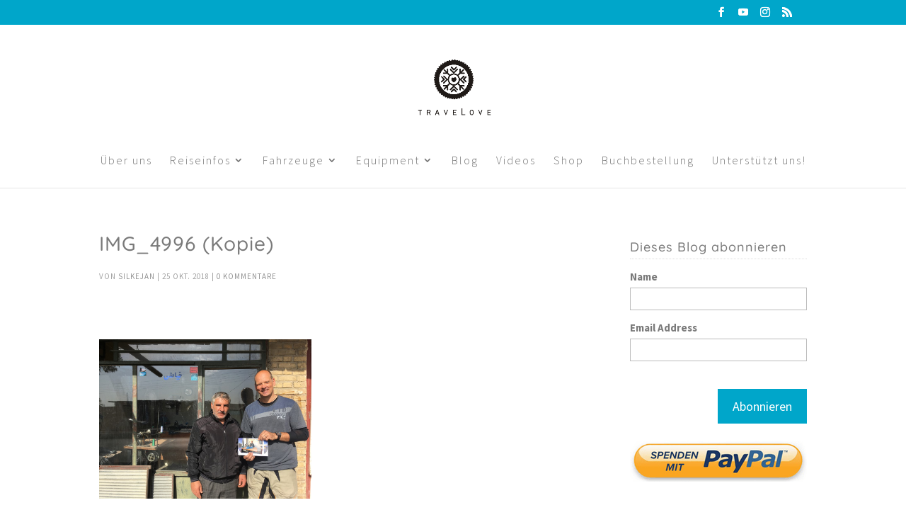

--- FILE ---
content_type: text/html; charset=UTF-8
request_url: https://motorradreise.blog/kurvenrausch-in-kurdistan/img_4996-kopie/
body_size: 24744
content:
<!DOCTYPE html>
<html lang="de">
<head>
	<meta charset="UTF-8" />
<meta http-equiv="X-UA-Compatible" content="IE=edge">
	<link rel="pingback" href="https://motorradreise.blog/xmlrpc.php" />

	<script type="text/javascript">
		document.documentElement.className = 'js';
	</script>

	<style id="et-builder-googlefonts-cached-inline">/* Original: https://fonts.googleapis.com/css?family=Quicksand:300,regular,500,600,700|Source+Sans+Pro:200,200italic,300,300italic,regular,italic,600,600italic,700,700italic,900,900italic&#038;subset=latin,latin-ext,vietnamese,cyrillic,cyrillic-ext,greek,greek-ext&#038;display=swap *//* User Agent: Mozilla/5.0 (Unknown; Linux x86_64) AppleWebKit/538.1 (KHTML, like Gecko) Safari/538.1 Daum/4.1 */@font-face {font-family: 'Quicksand';font-style: normal;font-weight: 300;font-display: swap;src: url(https://fonts.gstatic.com/s/quicksand/v37/6xK-dSZaM9iE8KbpRA_LJ3z8mH9BOJvgkKEo18E.ttf) format('truetype');}@font-face {font-family: 'Quicksand';font-style: normal;font-weight: 400;font-display: swap;src: url(https://fonts.gstatic.com/s/quicksand/v37/6xK-dSZaM9iE8KbpRA_LJ3z8mH9BOJvgkP8o18E.ttf) format('truetype');}@font-face {font-family: 'Quicksand';font-style: normal;font-weight: 500;font-display: swap;src: url(https://fonts.gstatic.com/s/quicksand/v37/6xK-dSZaM9iE8KbpRA_LJ3z8mH9BOJvgkM0o18E.ttf) format('truetype');}@font-face {font-family: 'Quicksand';font-style: normal;font-weight: 600;font-display: swap;src: url(https://fonts.gstatic.com/s/quicksand/v37/6xK-dSZaM9iE8KbpRA_LJ3z8mH9BOJvgkCEv18E.ttf) format('truetype');}@font-face {font-family: 'Quicksand';font-style: normal;font-weight: 700;font-display: swap;src: url(https://fonts.gstatic.com/s/quicksand/v37/6xK-dSZaM9iE8KbpRA_LJ3z8mH9BOJvgkBgv18E.ttf) format('truetype');}@font-face {font-family: 'Source Sans Pro';font-style: italic;font-weight: 200;font-display: swap;src: url(https://fonts.gstatic.com/s/sourcesanspro/v23/6xKwdSBYKcSV-LCoeQqfX1RYOo3qPZYokRdr.ttf) format('truetype');}@font-face {font-family: 'Source Sans Pro';font-style: italic;font-weight: 300;font-display: swap;src: url(https://fonts.gstatic.com/s/sourcesanspro/v23/6xKwdSBYKcSV-LCoeQqfX1RYOo3qPZZMkhdr.ttf) format('truetype');}@font-face {font-family: 'Source Sans Pro';font-style: italic;font-weight: 400;font-display: swap;src: url(https://fonts.gstatic.com/s/sourcesanspro/v23/6xK1dSBYKcSV-LCoeQqfX1RYOo3qPa7g.ttf) format('truetype');}@font-face {font-family: 'Source Sans Pro';font-style: italic;font-weight: 600;font-display: swap;src: url(https://fonts.gstatic.com/s/sourcesanspro/v23/6xKwdSBYKcSV-LCoeQqfX1RYOo3qPZY4lBdr.ttf) format('truetype');}@font-face {font-family: 'Source Sans Pro';font-style: italic;font-weight: 700;font-display: swap;src: url(https://fonts.gstatic.com/s/sourcesanspro/v23/6xKwdSBYKcSV-LCoeQqfX1RYOo3qPZZclRdr.ttf) format('truetype');}@font-face {font-family: 'Source Sans Pro';font-style: italic;font-weight: 900;font-display: swap;src: url(https://fonts.gstatic.com/s/sourcesanspro/v23/6xKwdSBYKcSV-LCoeQqfX1RYOo3qPZZklxdr.ttf) format('truetype');}@font-face {font-family: 'Source Sans Pro';font-style: normal;font-weight: 200;font-display: swap;src: url(https://fonts.gstatic.com/s/sourcesanspro/v23/6xKydSBYKcSV-LCoeQqfX1RYOo3i94_AkA.ttf) format('truetype');}@font-face {font-family: 'Source Sans Pro';font-style: normal;font-weight: 300;font-display: swap;src: url(https://fonts.gstatic.com/s/sourcesanspro/v23/6xKydSBYKcSV-LCoeQqfX1RYOo3ik4zAkA.ttf) format('truetype');}@font-face {font-family: 'Source Sans Pro';font-style: normal;font-weight: 400;font-display: swap;src: url(https://fonts.gstatic.com/s/sourcesanspro/v23/6xK3dSBYKcSV-LCoeQqfX1RYOo3aPw.ttf) format('truetype');}@font-face {font-family: 'Source Sans Pro';font-style: normal;font-weight: 600;font-display: swap;src: url(https://fonts.gstatic.com/s/sourcesanspro/v23/6xKydSBYKcSV-LCoeQqfX1RYOo3i54rAkA.ttf) format('truetype');}@font-face {font-family: 'Source Sans Pro';font-style: normal;font-weight: 700;font-display: swap;src: url(https://fonts.gstatic.com/s/sourcesanspro/v23/6xKydSBYKcSV-LCoeQqfX1RYOo3ig4vAkA.ttf) format('truetype');}@font-face {font-family: 'Source Sans Pro';font-style: normal;font-weight: 900;font-display: swap;src: url(https://fonts.gstatic.com/s/sourcesanspro/v23/6xKydSBYKcSV-LCoeQqfX1RYOo3iu4nAkA.ttf) format('truetype');}/* User Agent: Mozilla/5.0 (Windows NT 6.1; WOW64; rv:27.0) Gecko/20100101 Firefox/27.0 */@font-face {font-family: 'Quicksand';font-style: normal;font-weight: 300;font-display: swap;src: url(https://fonts.gstatic.com/l/font?kit=6xK-dSZaM9iE8KbpRA_LJ3z8mH9BOJvgkKEo18I&skey=c01f11fa5439d932&v=v37) format('woff');}@font-face {font-family: 'Quicksand';font-style: normal;font-weight: 400;font-display: swap;src: url(https://fonts.gstatic.com/l/font?kit=6xK-dSZaM9iE8KbpRA_LJ3z8mH9BOJvgkP8o18I&skey=c01f11fa5439d932&v=v37) format('woff');}@font-face {font-family: 'Quicksand';font-style: normal;font-weight: 500;font-display: swap;src: url(https://fonts.gstatic.com/l/font?kit=6xK-dSZaM9iE8KbpRA_LJ3z8mH9BOJvgkM0o18I&skey=c01f11fa5439d932&v=v37) format('woff');}@font-face {font-family: 'Quicksand';font-style: normal;font-weight: 600;font-display: swap;src: url(https://fonts.gstatic.com/l/font?kit=6xK-dSZaM9iE8KbpRA_LJ3z8mH9BOJvgkCEv18I&skey=c01f11fa5439d932&v=v37) format('woff');}@font-face {font-family: 'Quicksand';font-style: normal;font-weight: 700;font-display: swap;src: url(https://fonts.gstatic.com/l/font?kit=6xK-dSZaM9iE8KbpRA_LJ3z8mH9BOJvgkBgv18I&skey=c01f11fa5439d932&v=v37) format('woff');}@font-face {font-family: 'Source Sans Pro';font-style: italic;font-weight: 200;font-display: swap;src: url(https://fonts.gstatic.com/l/font?kit=6xKwdSBYKcSV-LCoeQqfX1RYOo3qPZYokRdo&skey=f3dde3b4b69fc0ae&v=v23) format('woff');}@font-face {font-family: 'Source Sans Pro';font-style: italic;font-weight: 300;font-display: swap;src: url(https://fonts.gstatic.com/l/font?kit=6xKwdSBYKcSV-LCoeQqfX1RYOo3qPZZMkhdo&skey=8215b74d5c696e49&v=v23) format('woff');}@font-face {font-family: 'Source Sans Pro';font-style: italic;font-weight: 400;font-display: swap;src: url(https://fonts.gstatic.com/l/font?kit=6xK1dSBYKcSV-LCoeQqfX1RYOo3qPa7j&skey=28c775fa366622c1&v=v23) format('woff');}@font-face {font-family: 'Source Sans Pro';font-style: italic;font-weight: 600;font-display: swap;src: url(https://fonts.gstatic.com/l/font?kit=6xKwdSBYKcSV-LCoeQqfX1RYOo3qPZY4lBdo&skey=1ddbb15c8706f8a1&v=v23) format('woff');}@font-face {font-family: 'Source Sans Pro';font-style: italic;font-weight: 700;font-display: swap;src: url(https://fonts.gstatic.com/l/font?kit=6xKwdSBYKcSV-LCoeQqfX1RYOo3qPZZclRdo&skey=7573a083f0c737cb&v=v23) format('woff');}@font-face {font-family: 'Source Sans Pro';font-style: italic;font-weight: 900;font-display: swap;src: url(https://fonts.gstatic.com/l/font?kit=6xKwdSBYKcSV-LCoeQqfX1RYOo3qPZZklxdo&skey=28b6885887279f18&v=v23) format('woff');}@font-face {font-family: 'Source Sans Pro';font-style: normal;font-weight: 200;font-display: swap;src: url(https://fonts.gstatic.com/l/font?kit=6xKydSBYKcSV-LCoeQqfX1RYOo3i94_Akw&skey=f7e766e587bd9f23&v=v23) format('woff');}@font-face {font-family: 'Source Sans Pro';font-style: normal;font-weight: 300;font-display: swap;src: url(https://fonts.gstatic.com/l/font?kit=6xKydSBYKcSV-LCoeQqfX1RYOo3ik4zAkw&skey=e2b26fc7e9e1ade8&v=v23) format('woff');}@font-face {font-family: 'Source Sans Pro';font-style: normal;font-weight: 400;font-display: swap;src: url(https://fonts.gstatic.com/l/font?kit=6xK3dSBYKcSV-LCoeQqfX1RYOo3aPA&skey=1e026b1c27170b9b&v=v23) format('woff');}@font-face {font-family: 'Source Sans Pro';font-style: normal;font-weight: 600;font-display: swap;src: url(https://fonts.gstatic.com/l/font?kit=6xKydSBYKcSV-LCoeQqfX1RYOo3i54rAkw&skey=227a890402fab339&v=v23) format('woff');}@font-face {font-family: 'Source Sans Pro';font-style: normal;font-weight: 700;font-display: swap;src: url(https://fonts.gstatic.com/l/font?kit=6xKydSBYKcSV-LCoeQqfX1RYOo3ig4vAkw&skey=84e1cdfb74260b1d&v=v23) format('woff');}@font-face {font-family: 'Source Sans Pro';font-style: normal;font-weight: 900;font-display: swap;src: url(https://fonts.gstatic.com/l/font?kit=6xKydSBYKcSV-LCoeQqfX1RYOo3iu4nAkw&skey=cf4dfcb31d72fb0a&v=v23) format('woff');}/* User Agent: Mozilla/5.0 (Windows NT 6.3; rv:39.0) Gecko/20100101 Firefox/39.0 */@font-face {font-family: 'Quicksand';font-style: normal;font-weight: 300;font-display: swap;src: url(https://fonts.gstatic.com/s/quicksand/v37/6xK-dSZaM9iE8KbpRA_LJ3z8mH9BOJvgkKEo18Q.woff2) format('woff2');}@font-face {font-family: 'Quicksand';font-style: normal;font-weight: 400;font-display: swap;src: url(https://fonts.gstatic.com/s/quicksand/v37/6xK-dSZaM9iE8KbpRA_LJ3z8mH9BOJvgkP8o18Q.woff2) format('woff2');}@font-face {font-family: 'Quicksand';font-style: normal;font-weight: 500;font-display: swap;src: url(https://fonts.gstatic.com/s/quicksand/v37/6xK-dSZaM9iE8KbpRA_LJ3z8mH9BOJvgkM0o18Q.woff2) format('woff2');}@font-face {font-family: 'Quicksand';font-style: normal;font-weight: 600;font-display: swap;src: url(https://fonts.gstatic.com/s/quicksand/v37/6xK-dSZaM9iE8KbpRA_LJ3z8mH9BOJvgkCEv18Q.woff2) format('woff2');}@font-face {font-family: 'Quicksand';font-style: normal;font-weight: 700;font-display: swap;src: url(https://fonts.gstatic.com/s/quicksand/v37/6xK-dSZaM9iE8KbpRA_LJ3z8mH9BOJvgkBgv18Q.woff2) format('woff2');}@font-face {font-family: 'Source Sans Pro';font-style: italic;font-weight: 200;font-display: swap;src: url(https://fonts.gstatic.com/s/sourcesanspro/v23/6xKwdSBYKcSV-LCoeQqfX1RYOo3qPZYokRdu.woff2) format('woff2');}@font-face {font-family: 'Source Sans Pro';font-style: italic;font-weight: 300;font-display: swap;src: url(https://fonts.gstatic.com/s/sourcesanspro/v23/6xKwdSBYKcSV-LCoeQqfX1RYOo3qPZZMkhdu.woff2) format('woff2');}@font-face {font-family: 'Source Sans Pro';font-style: italic;font-weight: 400;font-display: swap;src: url(https://fonts.gstatic.com/s/sourcesanspro/v23/6xK1dSBYKcSV-LCoeQqfX1RYOo3qPa7l.woff2) format('woff2');}@font-face {font-family: 'Source Sans Pro';font-style: italic;font-weight: 600;font-display: swap;src: url(https://fonts.gstatic.com/s/sourcesanspro/v23/6xKwdSBYKcSV-LCoeQqfX1RYOo3qPZY4lBdu.woff2) format('woff2');}@font-face {font-family: 'Source Sans Pro';font-style: italic;font-weight: 700;font-display: swap;src: url(https://fonts.gstatic.com/s/sourcesanspro/v23/6xKwdSBYKcSV-LCoeQqfX1RYOo3qPZZclRdu.woff2) format('woff2');}@font-face {font-family: 'Source Sans Pro';font-style: italic;font-weight: 900;font-display: swap;src: url(https://fonts.gstatic.com/s/sourcesanspro/v23/6xKwdSBYKcSV-LCoeQqfX1RYOo3qPZZklxdu.woff2) format('woff2');}@font-face {font-family: 'Source Sans Pro';font-style: normal;font-weight: 200;font-display: swap;src: url(https://fonts.gstatic.com/s/sourcesanspro/v23/6xKydSBYKcSV-LCoeQqfX1RYOo3i94_AlQ.woff2) format('woff2');}@font-face {font-family: 'Source Sans Pro';font-style: normal;font-weight: 300;font-display: swap;src: url(https://fonts.gstatic.com/s/sourcesanspro/v23/6xKydSBYKcSV-LCoeQqfX1RYOo3ik4zAlQ.woff2) format('woff2');}@font-face {font-family: 'Source Sans Pro';font-style: normal;font-weight: 400;font-display: swap;src: url(https://fonts.gstatic.com/s/sourcesanspro/v23/6xK3dSBYKcSV-LCoeQqfX1RYOo3aOg.woff2) format('woff2');}@font-face {font-family: 'Source Sans Pro';font-style: normal;font-weight: 600;font-display: swap;src: url(https://fonts.gstatic.com/s/sourcesanspro/v23/6xKydSBYKcSV-LCoeQqfX1RYOo3i54rAlQ.woff2) format('woff2');}@font-face {font-family: 'Source Sans Pro';font-style: normal;font-weight: 700;font-display: swap;src: url(https://fonts.gstatic.com/s/sourcesanspro/v23/6xKydSBYKcSV-LCoeQqfX1RYOo3ig4vAlQ.woff2) format('woff2');}@font-face {font-family: 'Source Sans Pro';font-style: normal;font-weight: 900;font-display: swap;src: url(https://fonts.gstatic.com/s/sourcesanspro/v23/6xKydSBYKcSV-LCoeQqfX1RYOo3iu4nAlQ.woff2) format('woff2');}</style><meta name='robots' content='index, follow, max-image-preview:large, max-snippet:-1, max-video-preview:-1' />
<script type="text/javascript">
			let jqueryParams=[],jQuery=function(r){return jqueryParams=[...jqueryParams,r],jQuery},$=function(r){return jqueryParams=[...jqueryParams,r],$};window.jQuery=jQuery,window.$=jQuery;let customHeadScripts=!1;jQuery.fn=jQuery.prototype={},$.fn=jQuery.prototype={},jQuery.noConflict=function(r){if(window.jQuery)return jQuery=window.jQuery,$=window.jQuery,customHeadScripts=!0,jQuery.noConflict},jQuery.ready=function(r){jqueryParams=[...jqueryParams,r]},$.ready=function(r){jqueryParams=[...jqueryParams,r]},jQuery.load=function(r){jqueryParams=[...jqueryParams,r]},$.load=function(r){jqueryParams=[...jqueryParams,r]},jQuery.fn.ready=function(r){jqueryParams=[...jqueryParams,r]},$.fn.ready=function(r){jqueryParams=[...jqueryParams,r]};</script>
	<!-- This site is optimized with the Yoast SEO plugin v26.8 - https://yoast.com/product/yoast-seo-wordpress/ -->
	<title>IMG_4996 (Kopie) - Weltreise open end</title>
	<link rel="canonical" href="https://motorradreise.blog/kurvenrausch-in-kurdistan/img_4996-kopie/" />
	<meta property="og:locale" content="de_DE" />
	<meta property="og:type" content="article" />
	<meta property="og:title" content="IMG_4996 (Kopie) - Weltreise open end" />
	<meta property="og:url" content="https://motorradreise.blog/kurvenrausch-in-kurdistan/img_4996-kopie/" />
	<meta property="og:site_name" content="Weltreise open end" />
	<meta property="og:image" content="https://motorradreise.blog/kurvenrausch-in-kurdistan/img_4996-kopie" />
	<meta property="og:image:width" content="1024" />
	<meta property="og:image:height" content="768" />
	<meta property="og:image:type" content="image/jpeg" />
	<meta name="twitter:card" content="summary_large_image" />
	<script type="application/ld+json" class="yoast-schema-graph">{"@context":"https://schema.org","@graph":[{"@type":"WebPage","@id":"https://motorradreise.blog/kurvenrausch-in-kurdistan/img_4996-kopie/","url":"https://motorradreise.blog/kurvenrausch-in-kurdistan/img_4996-kopie/","name":"IMG_4996 (Kopie) - Weltreise open end","isPartOf":{"@id":"https://motorradreise.blog/#website"},"primaryImageOfPage":{"@id":"https://motorradreise.blog/kurvenrausch-in-kurdistan/img_4996-kopie/#primaryimage"},"image":{"@id":"https://motorradreise.blog/kurvenrausch-in-kurdistan/img_4996-kopie/#primaryimage"},"thumbnailUrl":"https://motorradreise.blog/wp-content/uploads/2018/10/IMG_4996-Kopie.jpg","datePublished":"2018-10-25T06:42:30+00:00","breadcrumb":{"@id":"https://motorradreise.blog/kurvenrausch-in-kurdistan/img_4996-kopie/#breadcrumb"},"inLanguage":"de","potentialAction":[{"@type":"ReadAction","target":["https://motorradreise.blog/kurvenrausch-in-kurdistan/img_4996-kopie/"]}]},{"@type":"ImageObject","inLanguage":"de","@id":"https://motorradreise.blog/kurvenrausch-in-kurdistan/img_4996-kopie/#primaryimage","url":"https://motorradreise.blog/wp-content/uploads/2018/10/IMG_4996-Kopie.jpg","contentUrl":"https://motorradreise.blog/wp-content/uploads/2018/10/IMG_4996-Kopie.jpg","width":1024,"height":768},{"@type":"BreadcrumbList","@id":"https://motorradreise.blog/kurvenrausch-in-kurdistan/img_4996-kopie/#breadcrumb","itemListElement":[{"@type":"ListItem","position":1,"name":"Startseite","item":"https://motorradreise.blog/"},{"@type":"ListItem","position":2,"name":"Kurvenrausch in Kurdistan","item":"https://motorradreise.blog/kurvenrausch-in-kurdistan/"},{"@type":"ListItem","position":3,"name":"IMG_4996 (Kopie)"}]},{"@type":"WebSite","@id":"https://motorradreise.blog/#website","url":"https://motorradreise.blog/","name":"Weltreise open end","description":"Nicht träumen - machen!","potentialAction":[{"@type":"SearchAction","target":{"@type":"EntryPoint","urlTemplate":"https://motorradreise.blog/?s={search_term_string}"},"query-input":{"@type":"PropertyValueSpecification","valueRequired":true,"valueName":"search_term_string"}}],"inLanguage":"de"}]}</script>
	<!-- / Yoast SEO plugin. -->


<link rel='dns-prefetch' href='//steadyhq.com' />

<link rel="alternate" type="application/rss+xml" title="Weltreise open end &raquo; Feed" href="https://motorradreise.blog/feed/" />
<link rel="alternate" type="application/rss+xml" title="Weltreise open end &raquo; Kommentar-Feed" href="https://motorradreise.blog/comments/feed/" />
<link rel="alternate" type="application/rss+xml" title="Weltreise open end &raquo; Kommentar-Feed zu IMG_4996 (Kopie)" href="https://motorradreise.blog/kurvenrausch-in-kurdistan/img_4996-kopie/feed/" />
<meta content="Dawn v.1.1.21.240109" name="generator"/><link rel='stylesheet' id='wp-block-library-css' href='https://motorradreise.blog/wp-includes/css/dist/block-library/style.min.css?ver=6.8.3' type='text/css' media='all' />
<style id='wp-block-library-theme-inline-css' type='text/css'>
.wp-block-audio :where(figcaption){color:#555;font-size:13px;text-align:center}.is-dark-theme .wp-block-audio :where(figcaption){color:#ffffffa6}.wp-block-audio{margin:0 0 1em}.wp-block-code{border:1px solid #ccc;border-radius:4px;font-family:Menlo,Consolas,monaco,monospace;padding:.8em 1em}.wp-block-embed :where(figcaption){color:#555;font-size:13px;text-align:center}.is-dark-theme .wp-block-embed :where(figcaption){color:#ffffffa6}.wp-block-embed{margin:0 0 1em}.blocks-gallery-caption{color:#555;font-size:13px;text-align:center}.is-dark-theme .blocks-gallery-caption{color:#ffffffa6}:root :where(.wp-block-image figcaption){color:#555;font-size:13px;text-align:center}.is-dark-theme :root :where(.wp-block-image figcaption){color:#ffffffa6}.wp-block-image{margin:0 0 1em}.wp-block-pullquote{border-bottom:4px solid;border-top:4px solid;color:currentColor;margin-bottom:1.75em}.wp-block-pullquote cite,.wp-block-pullquote footer,.wp-block-pullquote__citation{color:currentColor;font-size:.8125em;font-style:normal;text-transform:uppercase}.wp-block-quote{border-left:.25em solid;margin:0 0 1.75em;padding-left:1em}.wp-block-quote cite,.wp-block-quote footer{color:currentColor;font-size:.8125em;font-style:normal;position:relative}.wp-block-quote:where(.has-text-align-right){border-left:none;border-right:.25em solid;padding-left:0;padding-right:1em}.wp-block-quote:where(.has-text-align-center){border:none;padding-left:0}.wp-block-quote.is-large,.wp-block-quote.is-style-large,.wp-block-quote:where(.is-style-plain){border:none}.wp-block-search .wp-block-search__label{font-weight:700}.wp-block-search__button{border:1px solid #ccc;padding:.375em .625em}:where(.wp-block-group.has-background){padding:1.25em 2.375em}.wp-block-separator.has-css-opacity{opacity:.4}.wp-block-separator{border:none;border-bottom:2px solid;margin-left:auto;margin-right:auto}.wp-block-separator.has-alpha-channel-opacity{opacity:1}.wp-block-separator:not(.is-style-wide):not(.is-style-dots){width:100px}.wp-block-separator.has-background:not(.is-style-dots){border-bottom:none;height:1px}.wp-block-separator.has-background:not(.is-style-wide):not(.is-style-dots){height:2px}.wp-block-table{margin:0 0 1em}.wp-block-table td,.wp-block-table th{word-break:normal}.wp-block-table :where(figcaption){color:#555;font-size:13px;text-align:center}.is-dark-theme .wp-block-table :where(figcaption){color:#ffffffa6}.wp-block-video :where(figcaption){color:#555;font-size:13px;text-align:center}.is-dark-theme .wp-block-video :where(figcaption){color:#ffffffa6}.wp-block-video{margin:0 0 1em}:root :where(.wp-block-template-part.has-background){margin-bottom:0;margin-top:0;padding:1.25em 2.375em}
</style>
<style id='global-styles-inline-css' type='text/css'>
:root{--wp--preset--aspect-ratio--square: 1;--wp--preset--aspect-ratio--4-3: 4/3;--wp--preset--aspect-ratio--3-4: 3/4;--wp--preset--aspect-ratio--3-2: 3/2;--wp--preset--aspect-ratio--2-3: 2/3;--wp--preset--aspect-ratio--16-9: 16/9;--wp--preset--aspect-ratio--9-16: 9/16;--wp--preset--color--black: #000000;--wp--preset--color--cyan-bluish-gray: #abb8c3;--wp--preset--color--white: #ffffff;--wp--preset--color--pale-pink: #f78da7;--wp--preset--color--vivid-red: #cf2e2e;--wp--preset--color--luminous-vivid-orange: #ff6900;--wp--preset--color--luminous-vivid-amber: #fcb900;--wp--preset--color--light-green-cyan: #7bdcb5;--wp--preset--color--vivid-green-cyan: #00d084;--wp--preset--color--pale-cyan-blue: #8ed1fc;--wp--preset--color--vivid-cyan-blue: #0693e3;--wp--preset--color--vivid-purple: #9b51e0;--wp--preset--gradient--vivid-cyan-blue-to-vivid-purple: linear-gradient(135deg,rgba(6,147,227,1) 0%,rgb(155,81,224) 100%);--wp--preset--gradient--light-green-cyan-to-vivid-green-cyan: linear-gradient(135deg,rgb(122,220,180) 0%,rgb(0,208,130) 100%);--wp--preset--gradient--luminous-vivid-amber-to-luminous-vivid-orange: linear-gradient(135deg,rgba(252,185,0,1) 0%,rgba(255,105,0,1) 100%);--wp--preset--gradient--luminous-vivid-orange-to-vivid-red: linear-gradient(135deg,rgba(255,105,0,1) 0%,rgb(207,46,46) 100%);--wp--preset--gradient--very-light-gray-to-cyan-bluish-gray: linear-gradient(135deg,rgb(238,238,238) 0%,rgb(169,184,195) 100%);--wp--preset--gradient--cool-to-warm-spectrum: linear-gradient(135deg,rgb(74,234,220) 0%,rgb(151,120,209) 20%,rgb(207,42,186) 40%,rgb(238,44,130) 60%,rgb(251,105,98) 80%,rgb(254,248,76) 100%);--wp--preset--gradient--blush-light-purple: linear-gradient(135deg,rgb(255,206,236) 0%,rgb(152,150,240) 100%);--wp--preset--gradient--blush-bordeaux: linear-gradient(135deg,rgb(254,205,165) 0%,rgb(254,45,45) 50%,rgb(107,0,62) 100%);--wp--preset--gradient--luminous-dusk: linear-gradient(135deg,rgb(255,203,112) 0%,rgb(199,81,192) 50%,rgb(65,88,208) 100%);--wp--preset--gradient--pale-ocean: linear-gradient(135deg,rgb(255,245,203) 0%,rgb(182,227,212) 50%,rgb(51,167,181) 100%);--wp--preset--gradient--electric-grass: linear-gradient(135deg,rgb(202,248,128) 0%,rgb(113,206,126) 100%);--wp--preset--gradient--midnight: linear-gradient(135deg,rgb(2,3,129) 0%,rgb(40,116,252) 100%);--wp--preset--font-size--small: 13px;--wp--preset--font-size--medium: 20px;--wp--preset--font-size--large: 36px;--wp--preset--font-size--x-large: 42px;--wp--preset--spacing--20: 0.44rem;--wp--preset--spacing--30: 0.67rem;--wp--preset--spacing--40: 1rem;--wp--preset--spacing--50: 1.5rem;--wp--preset--spacing--60: 2.25rem;--wp--preset--spacing--70: 3.38rem;--wp--preset--spacing--80: 5.06rem;--wp--preset--shadow--natural: 6px 6px 9px rgba(0, 0, 0, 0.2);--wp--preset--shadow--deep: 12px 12px 50px rgba(0, 0, 0, 0.4);--wp--preset--shadow--sharp: 6px 6px 0px rgba(0, 0, 0, 0.2);--wp--preset--shadow--outlined: 6px 6px 0px -3px rgba(255, 255, 255, 1), 6px 6px rgba(0, 0, 0, 1);--wp--preset--shadow--crisp: 6px 6px 0px rgba(0, 0, 0, 1);}:root { --wp--style--global--content-size: 823px;--wp--style--global--wide-size: 1080px; }:where(body) { margin: 0; }.wp-site-blocks > .alignleft { float: left; margin-right: 2em; }.wp-site-blocks > .alignright { float: right; margin-left: 2em; }.wp-site-blocks > .aligncenter { justify-content: center; margin-left: auto; margin-right: auto; }:where(.is-layout-flex){gap: 0.5em;}:where(.is-layout-grid){gap: 0.5em;}.is-layout-flow > .alignleft{float: left;margin-inline-start: 0;margin-inline-end: 2em;}.is-layout-flow > .alignright{float: right;margin-inline-start: 2em;margin-inline-end: 0;}.is-layout-flow > .aligncenter{margin-left: auto !important;margin-right: auto !important;}.is-layout-constrained > .alignleft{float: left;margin-inline-start: 0;margin-inline-end: 2em;}.is-layout-constrained > .alignright{float: right;margin-inline-start: 2em;margin-inline-end: 0;}.is-layout-constrained > .aligncenter{margin-left: auto !important;margin-right: auto !important;}.is-layout-constrained > :where(:not(.alignleft):not(.alignright):not(.alignfull)){max-width: var(--wp--style--global--content-size);margin-left: auto !important;margin-right: auto !important;}.is-layout-constrained > .alignwide{max-width: var(--wp--style--global--wide-size);}body .is-layout-flex{display: flex;}.is-layout-flex{flex-wrap: wrap;align-items: center;}.is-layout-flex > :is(*, div){margin: 0;}body .is-layout-grid{display: grid;}.is-layout-grid > :is(*, div){margin: 0;}body{padding-top: 0px;padding-right: 0px;padding-bottom: 0px;padding-left: 0px;}:root :where(.wp-element-button, .wp-block-button__link){background-color: #32373c;border-width: 0;color: #fff;font-family: inherit;font-size: inherit;line-height: inherit;padding: calc(0.667em + 2px) calc(1.333em + 2px);text-decoration: none;}.has-black-color{color: var(--wp--preset--color--black) !important;}.has-cyan-bluish-gray-color{color: var(--wp--preset--color--cyan-bluish-gray) !important;}.has-white-color{color: var(--wp--preset--color--white) !important;}.has-pale-pink-color{color: var(--wp--preset--color--pale-pink) !important;}.has-vivid-red-color{color: var(--wp--preset--color--vivid-red) !important;}.has-luminous-vivid-orange-color{color: var(--wp--preset--color--luminous-vivid-orange) !important;}.has-luminous-vivid-amber-color{color: var(--wp--preset--color--luminous-vivid-amber) !important;}.has-light-green-cyan-color{color: var(--wp--preset--color--light-green-cyan) !important;}.has-vivid-green-cyan-color{color: var(--wp--preset--color--vivid-green-cyan) !important;}.has-pale-cyan-blue-color{color: var(--wp--preset--color--pale-cyan-blue) !important;}.has-vivid-cyan-blue-color{color: var(--wp--preset--color--vivid-cyan-blue) !important;}.has-vivid-purple-color{color: var(--wp--preset--color--vivid-purple) !important;}.has-black-background-color{background-color: var(--wp--preset--color--black) !important;}.has-cyan-bluish-gray-background-color{background-color: var(--wp--preset--color--cyan-bluish-gray) !important;}.has-white-background-color{background-color: var(--wp--preset--color--white) !important;}.has-pale-pink-background-color{background-color: var(--wp--preset--color--pale-pink) !important;}.has-vivid-red-background-color{background-color: var(--wp--preset--color--vivid-red) !important;}.has-luminous-vivid-orange-background-color{background-color: var(--wp--preset--color--luminous-vivid-orange) !important;}.has-luminous-vivid-amber-background-color{background-color: var(--wp--preset--color--luminous-vivid-amber) !important;}.has-light-green-cyan-background-color{background-color: var(--wp--preset--color--light-green-cyan) !important;}.has-vivid-green-cyan-background-color{background-color: var(--wp--preset--color--vivid-green-cyan) !important;}.has-pale-cyan-blue-background-color{background-color: var(--wp--preset--color--pale-cyan-blue) !important;}.has-vivid-cyan-blue-background-color{background-color: var(--wp--preset--color--vivid-cyan-blue) !important;}.has-vivid-purple-background-color{background-color: var(--wp--preset--color--vivid-purple) !important;}.has-black-border-color{border-color: var(--wp--preset--color--black) !important;}.has-cyan-bluish-gray-border-color{border-color: var(--wp--preset--color--cyan-bluish-gray) !important;}.has-white-border-color{border-color: var(--wp--preset--color--white) !important;}.has-pale-pink-border-color{border-color: var(--wp--preset--color--pale-pink) !important;}.has-vivid-red-border-color{border-color: var(--wp--preset--color--vivid-red) !important;}.has-luminous-vivid-orange-border-color{border-color: var(--wp--preset--color--luminous-vivid-orange) !important;}.has-luminous-vivid-amber-border-color{border-color: var(--wp--preset--color--luminous-vivid-amber) !important;}.has-light-green-cyan-border-color{border-color: var(--wp--preset--color--light-green-cyan) !important;}.has-vivid-green-cyan-border-color{border-color: var(--wp--preset--color--vivid-green-cyan) !important;}.has-pale-cyan-blue-border-color{border-color: var(--wp--preset--color--pale-cyan-blue) !important;}.has-vivid-cyan-blue-border-color{border-color: var(--wp--preset--color--vivid-cyan-blue) !important;}.has-vivid-purple-border-color{border-color: var(--wp--preset--color--vivid-purple) !important;}.has-vivid-cyan-blue-to-vivid-purple-gradient-background{background: var(--wp--preset--gradient--vivid-cyan-blue-to-vivid-purple) !important;}.has-light-green-cyan-to-vivid-green-cyan-gradient-background{background: var(--wp--preset--gradient--light-green-cyan-to-vivid-green-cyan) !important;}.has-luminous-vivid-amber-to-luminous-vivid-orange-gradient-background{background: var(--wp--preset--gradient--luminous-vivid-amber-to-luminous-vivid-orange) !important;}.has-luminous-vivid-orange-to-vivid-red-gradient-background{background: var(--wp--preset--gradient--luminous-vivid-orange-to-vivid-red) !important;}.has-very-light-gray-to-cyan-bluish-gray-gradient-background{background: var(--wp--preset--gradient--very-light-gray-to-cyan-bluish-gray) !important;}.has-cool-to-warm-spectrum-gradient-background{background: var(--wp--preset--gradient--cool-to-warm-spectrum) !important;}.has-blush-light-purple-gradient-background{background: var(--wp--preset--gradient--blush-light-purple) !important;}.has-blush-bordeaux-gradient-background{background: var(--wp--preset--gradient--blush-bordeaux) !important;}.has-luminous-dusk-gradient-background{background: var(--wp--preset--gradient--luminous-dusk) !important;}.has-pale-ocean-gradient-background{background: var(--wp--preset--gradient--pale-ocean) !important;}.has-electric-grass-gradient-background{background: var(--wp--preset--gradient--electric-grass) !important;}.has-midnight-gradient-background{background: var(--wp--preset--gradient--midnight) !important;}.has-small-font-size{font-size: var(--wp--preset--font-size--small) !important;}.has-medium-font-size{font-size: var(--wp--preset--font-size--medium) !important;}.has-large-font-size{font-size: var(--wp--preset--font-size--large) !important;}.has-x-large-font-size{font-size: var(--wp--preset--font-size--x-large) !important;}
:where(.wp-block-post-template.is-layout-flex){gap: 1.25em;}:where(.wp-block-post-template.is-layout-grid){gap: 1.25em;}
:where(.wp-block-columns.is-layout-flex){gap: 2em;}:where(.wp-block-columns.is-layout-grid){gap: 2em;}
:root :where(.wp-block-pullquote){font-size: 1.5em;line-height: 1.6;}
</style>
<link rel='stylesheet' id='widgetopts-styles-css' href='https://motorradreise.blog/wp-content/plugins/widget-options/assets/css/widget-options.css?ver=4.1.3' type='text/css' media='all' />
<link rel='stylesheet' id='mc4wp-form-basic-css' href='https://motorradreise.blog/wp-content/plugins/mailchimp-for-wp/assets/css/form-basic.css?ver=4.11.1' type='text/css' media='all' />
<style id='divi-style-parent-inline-inline-css' type='text/css'>
/*!
Theme Name: Divi
Theme URI: http://www.elegantthemes.com/gallery/divi/
Version: 4.27.4
Description: Smart. Flexible. Beautiful. Divi is the most powerful theme in our collection.
Author: Elegant Themes
Author URI: http://www.elegantthemes.com
License: GNU General Public License v2
License URI: http://www.gnu.org/licenses/gpl-2.0.html
*/

a,abbr,acronym,address,applet,b,big,blockquote,body,center,cite,code,dd,del,dfn,div,dl,dt,em,fieldset,font,form,h1,h2,h3,h4,h5,h6,html,i,iframe,img,ins,kbd,label,legend,li,object,ol,p,pre,q,s,samp,small,span,strike,strong,sub,sup,tt,u,ul,var{margin:0;padding:0;border:0;outline:0;font-size:100%;-ms-text-size-adjust:100%;-webkit-text-size-adjust:100%;vertical-align:baseline;background:transparent}body{line-height:1}ol,ul{list-style:none}blockquote,q{quotes:none}blockquote:after,blockquote:before,q:after,q:before{content:"";content:none}blockquote{margin:20px 0 30px;border-left:5px solid;padding-left:20px}:focus{outline:0}del{text-decoration:line-through}pre{overflow:auto;padding:10px}figure{margin:0}table{border-collapse:collapse;border-spacing:0}article,aside,footer,header,hgroup,nav,section{display:block}body{font-family:Open Sans,Arial,sans-serif;font-size:14px;color:#666;background-color:#fff;line-height:1.7em;font-weight:500;-webkit-font-smoothing:antialiased;-moz-osx-font-smoothing:grayscale}body.page-template-page-template-blank-php #page-container{padding-top:0!important}body.et_cover_background{background-size:cover!important;background-position:top!important;background-repeat:no-repeat!important;background-attachment:fixed}a{color:#2ea3f2}a,a:hover{text-decoration:none}p{padding-bottom:1em}p:not(.has-background):last-of-type{padding-bottom:0}p.et_normal_padding{padding-bottom:1em}strong{font-weight:700}cite,em,i{font-style:italic}code,pre{font-family:Courier New,monospace;margin-bottom:10px}ins{text-decoration:none}sub,sup{height:0;line-height:1;position:relative;vertical-align:baseline}sup{bottom:.8em}sub{top:.3em}dl{margin:0 0 1.5em}dl dt{font-weight:700}dd{margin-left:1.5em}blockquote p{padding-bottom:0}embed,iframe,object,video{max-width:100%}h1,h2,h3,h4,h5,h6{color:#333;padding-bottom:10px;line-height:1em;font-weight:500}h1 a,h2 a,h3 a,h4 a,h5 a,h6 a{color:inherit}h1{font-size:30px}h2{font-size:26px}h3{font-size:22px}h4{font-size:18px}h5{font-size:16px}h6{font-size:14px}input{-webkit-appearance:none}input[type=checkbox]{-webkit-appearance:checkbox}input[type=radio]{-webkit-appearance:radio}input.text,input.title,input[type=email],input[type=password],input[type=tel],input[type=text],select,textarea{background-color:#fff;border:1px solid #bbb;padding:2px;color:#4e4e4e}input.text:focus,input.title:focus,input[type=text]:focus,select:focus,textarea:focus{border-color:#2d3940;color:#3e3e3e}input.text,input.title,input[type=text],select,textarea{margin:0}textarea{padding:4px}button,input,select,textarea{font-family:inherit}img{max-width:100%;height:auto}.clear{clear:both}br.clear{margin:0;padding:0}.pagination{clear:both}#et_search_icon:hover,.et-social-icon a:hover,.et_password_protected_form .et_submit_button,.form-submit .et_pb_buttontton.alt.disabled,.nav-single a,.posted_in a{color:#2ea3f2}.et-search-form,blockquote{border-color:#2ea3f2}#main-content{background-color:#fff}.container{width:80%;max-width:1080px;margin:auto;position:relative}body:not(.et-tb) #main-content .container,body:not(.et-tb-has-header) #main-content .container{padding-top:58px}.et_full_width_page #main-content .container:before{display:none}.main_title{margin-bottom:20px}.et_password_protected_form .et_submit_button:hover,.form-submit .et_pb_button:hover{background:rgba(0,0,0,.05)}.et_button_icon_visible .et_pb_button{padding-right:2em;padding-left:.7em}.et_button_icon_visible .et_pb_button:after{opacity:1;margin-left:0}.et_button_left .et_pb_button:hover:after{left:.15em}.et_button_left .et_pb_button:after{margin-left:0;left:1em}.et_button_icon_visible.et_button_left .et_pb_button,.et_button_left .et_pb_button:hover,.et_button_left .et_pb_module .et_pb_button:hover{padding-left:2em;padding-right:.7em}.et_button_icon_visible.et_button_left .et_pb_button:after,.et_button_left .et_pb_button:hover:after{left:.15em}.et_password_protected_form .et_submit_button:hover,.form-submit .et_pb_button:hover{padding:.3em 1em}.et_button_no_icon .et_pb_button:after{display:none}.et_button_no_icon.et_button_icon_visible.et_button_left .et_pb_button,.et_button_no_icon.et_button_left .et_pb_button:hover,.et_button_no_icon .et_pb_button,.et_button_no_icon .et_pb_button:hover{padding:.3em 1em!important}.et_button_custom_icon .et_pb_button:after{line-height:1.7em}.et_button_custom_icon.et_button_icon_visible .et_pb_button:after,.et_button_custom_icon .et_pb_button:hover:after{margin-left:.3em}#left-area .post_format-post-format-gallery .wp-block-gallery:first-of-type{padding:0;margin-bottom:-16px}.entry-content table:not(.variations){border:1px solid #eee;margin:0 0 15px;text-align:left;width:100%}.entry-content thead th,.entry-content tr th{color:#555;font-weight:700;padding:9px 24px}.entry-content tr td{border-top:1px solid #eee;padding:6px 24px}#left-area ul,.entry-content ul,.et-l--body ul,.et-l--footer ul,.et-l--header ul{list-style-type:disc;padding:0 0 23px 1em;line-height:26px}#left-area ol,.entry-content ol,.et-l--body ol,.et-l--footer ol,.et-l--header ol{list-style-type:decimal;list-style-position:inside;padding:0 0 23px;line-height:26px}#left-area ul li ul,.entry-content ul li ol{padding:2px 0 2px 20px}#left-area ol li ul,.entry-content ol li ol,.et-l--body ol li ol,.et-l--footer ol li ol,.et-l--header ol li ol{padding:2px 0 2px 35px}#left-area ul.wp-block-gallery{display:-webkit-box;display:-ms-flexbox;display:flex;-ms-flex-wrap:wrap;flex-wrap:wrap;list-style-type:none;padding:0}#left-area ul.products{padding:0!important;line-height:1.7!important;list-style:none!important}.gallery-item a{display:block}.gallery-caption,.gallery-item a{width:90%}#wpadminbar{z-index:100001}#left-area .post-meta{font-size:14px;padding-bottom:15px}#left-area .post-meta a{text-decoration:none;color:#666}#left-area .et_featured_image{padding-bottom:7px}.single .post{padding-bottom:25px}body.single .et_audio_content{margin-bottom:-6px}.nav-single a{text-decoration:none;color:#2ea3f2;font-size:14px;font-weight:400}.nav-previous{float:left}.nav-next{float:right}.et_password_protected_form p input{background-color:#eee;border:none!important;width:100%!important;border-radius:0!important;font-size:14px;color:#999!important;padding:16px!important;-webkit-box-sizing:border-box;box-sizing:border-box}.et_password_protected_form label{display:none}.et_password_protected_form .et_submit_button{font-family:inherit;display:block;float:right;margin:8px auto 0;cursor:pointer}.post-password-required p.nocomments.container{max-width:100%}.post-password-required p.nocomments.container:before{display:none}.aligncenter,div.post .new-post .aligncenter{display:block;margin-left:auto;margin-right:auto}.wp-caption{border:1px solid #ddd;text-align:center;background-color:#f3f3f3;margin-bottom:10px;max-width:96%;padding:8px}.wp-caption.alignleft{margin:0 30px 20px 0}.wp-caption.alignright{margin:0 0 20px 30px}.wp-caption img{margin:0;padding:0;border:0}.wp-caption p.wp-caption-text{font-size:12px;padding:0 4px 5px;margin:0}.alignright{float:right}.alignleft{float:left}img.alignleft{display:inline;float:left;margin-right:15px}img.alignright{display:inline;float:right;margin-left:15px}.page.et_pb_pagebuilder_layout #main-content{background-color:transparent}body #main-content .et_builder_inner_content>h1,body #main-content .et_builder_inner_content>h2,body #main-content .et_builder_inner_content>h3,body #main-content .et_builder_inner_content>h4,body #main-content .et_builder_inner_content>h5,body #main-content .et_builder_inner_content>h6{line-height:1.4em}body #main-content .et_builder_inner_content>p{line-height:1.7em}.wp-block-pullquote{margin:20px 0 30px}.wp-block-pullquote.has-background blockquote{border-left:none}.wp-block-group.has-background{padding:1.5em 1.5em .5em}@media (min-width:981px){#left-area{width:79.125%;padding-bottom:23px}#main-content .container:before{content:"";position:absolute;top:0;height:100%;width:1px;background-color:#e2e2e2}.et_full_width_page #left-area,.et_no_sidebar #left-area{float:none;width:100%!important}.et_full_width_page #left-area{padding-bottom:0}.et_no_sidebar #main-content .container:before{display:none}}@media (max-width:980px){#page-container{padding-top:80px}.et-tb #page-container,.et-tb-has-header #page-container{padding-top:0!important}#left-area,#sidebar{width:100%!important}#main-content .container:before{display:none!important}.et_full_width_page .et_gallery_item:nth-child(4n+1){clear:none}}@media print{#page-container{padding-top:0!important}}#wp-admin-bar-et-use-visual-builder a:before{font-family:ETmodules!important;content:"\e625";font-size:30px!important;width:28px;margin-top:-3px;color:#974df3!important}#wp-admin-bar-et-use-visual-builder:hover a:before{color:#fff!important}#wp-admin-bar-et-use-visual-builder:hover a,#wp-admin-bar-et-use-visual-builder a:hover{transition:background-color .5s ease;-webkit-transition:background-color .5s ease;-moz-transition:background-color .5s ease;background-color:#7e3bd0!important;color:#fff!important}* html .clearfix,:first-child+html .clearfix{zoom:1}.iphone .et_pb_section_video_bg video::-webkit-media-controls-start-playback-button{display:none!important;-webkit-appearance:none}.et_mobile_device .et_pb_section_parallax .et_pb_parallax_css{background-attachment:scroll}.et-social-facebook a.icon:before{content:"\e093"}.et-social-twitter a.icon:before{content:"\e094"}.et-social-google-plus a.icon:before{content:"\e096"}.et-social-instagram a.icon:before{content:"\e09a"}.et-social-rss a.icon:before{content:"\e09e"}.ai1ec-single-event:after{content:" ";display:table;clear:both}.evcal_event_details .evcal_evdata_cell .eventon_details_shading_bot.eventon_details_shading_bot{z-index:3}.wp-block-divi-layout{margin-bottom:1em}*{-webkit-box-sizing:border-box;box-sizing:border-box}#et-info-email:before,#et-info-phone:before,#et_search_icon:before,.comment-reply-link:after,.et-cart-info span:before,.et-pb-arrow-next:before,.et-pb-arrow-prev:before,.et-social-icon a:before,.et_audio_container .mejs-playpause-button button:before,.et_audio_container .mejs-volume-button button:before,.et_overlay:before,.et_password_protected_form .et_submit_button:after,.et_pb_button:after,.et_pb_contact_reset:after,.et_pb_contact_submit:after,.et_pb_font_icon:before,.et_pb_newsletter_button:after,.et_pb_pricing_table_button:after,.et_pb_promo_button:after,.et_pb_testimonial:before,.et_pb_toggle_title:before,.form-submit .et_pb_button:after,.mobile_menu_bar:before,a.et_pb_more_button:after{font-family:ETmodules!important;speak:none;font-style:normal;font-weight:400;-webkit-font-feature-settings:normal;font-feature-settings:normal;font-variant:normal;text-transform:none;line-height:1;-webkit-font-smoothing:antialiased;-moz-osx-font-smoothing:grayscale;text-shadow:0 0;direction:ltr}.et-pb-icon,.et_pb_custom_button_icon.et_pb_button:after,.et_pb_login .et_pb_custom_button_icon.et_pb_button:after,.et_pb_woo_custom_button_icon .button.et_pb_custom_button_icon.et_pb_button:after,.et_pb_woo_custom_button_icon .button.et_pb_custom_button_icon.et_pb_button:hover:after{content:attr(data-icon)}.et-pb-icon{font-family:ETmodules;speak:none;font-weight:400;-webkit-font-feature-settings:normal;font-feature-settings:normal;font-variant:normal;text-transform:none;line-height:1;-webkit-font-smoothing:antialiased;font-size:96px;font-style:normal;display:inline-block;-webkit-box-sizing:border-box;box-sizing:border-box;direction:ltr}#et-ajax-saving{display:none;-webkit-transition:background .3s,-webkit-box-shadow .3s;transition:background .3s,-webkit-box-shadow .3s;transition:background .3s,box-shadow .3s;transition:background .3s,box-shadow .3s,-webkit-box-shadow .3s;-webkit-box-shadow:rgba(0,139,219,.247059) 0 0 60px;box-shadow:0 0 60px rgba(0,139,219,.247059);position:fixed;top:50%;left:50%;width:50px;height:50px;background:#fff;border-radius:50px;margin:-25px 0 0 -25px;z-index:999999;text-align:center}#et-ajax-saving img{margin:9px}.et-safe-mode-indicator,.et-safe-mode-indicator:focus,.et-safe-mode-indicator:hover{-webkit-box-shadow:0 5px 10px rgba(41,196,169,.15);box-shadow:0 5px 10px rgba(41,196,169,.15);background:#29c4a9;color:#fff;font-size:14px;font-weight:600;padding:12px;line-height:16px;border-radius:3px;position:fixed;bottom:30px;right:30px;z-index:999999;text-decoration:none;font-family:Open Sans,sans-serif;-webkit-font-smoothing:antialiased;-moz-osx-font-smoothing:grayscale}.et_pb_button{font-size:20px;font-weight:500;padding:.3em 1em;line-height:1.7em!important;background-color:transparent;background-size:cover;background-position:50%;background-repeat:no-repeat;border:2px solid;border-radius:3px;-webkit-transition-duration:.2s;transition-duration:.2s;-webkit-transition-property:all!important;transition-property:all!important}.et_pb_button,.et_pb_button_inner{position:relative}.et_pb_button:hover,.et_pb_module .et_pb_button:hover{border:2px solid transparent;padding:.3em 2em .3em .7em}.et_pb_button:hover{background-color:hsla(0,0%,100%,.2)}.et_pb_bg_layout_light.et_pb_button:hover,.et_pb_bg_layout_light .et_pb_button:hover{background-color:rgba(0,0,0,.05)}.et_pb_button:after,.et_pb_button:before{font-size:32px;line-height:1em;content:"\35";opacity:0;position:absolute;margin-left:-1em;-webkit-transition:all .2s;transition:all .2s;text-transform:none;-webkit-font-feature-settings:"kern" off;font-feature-settings:"kern" off;font-variant:none;font-style:normal;font-weight:400;text-shadow:none}.et_pb_button.et_hover_enabled:hover:after,.et_pb_button.et_pb_hovered:hover:after{-webkit-transition:none!important;transition:none!important}.et_pb_button:before{display:none}.et_pb_button:hover:after{opacity:1;margin-left:0}.et_pb_column_1_3 h1,.et_pb_column_1_4 h1,.et_pb_column_1_5 h1,.et_pb_column_1_6 h1,.et_pb_column_2_5 h1{font-size:26px}.et_pb_column_1_3 h2,.et_pb_column_1_4 h2,.et_pb_column_1_5 h2,.et_pb_column_1_6 h2,.et_pb_column_2_5 h2{font-size:23px}.et_pb_column_1_3 h3,.et_pb_column_1_4 h3,.et_pb_column_1_5 h3,.et_pb_column_1_6 h3,.et_pb_column_2_5 h3{font-size:20px}.et_pb_column_1_3 h4,.et_pb_column_1_4 h4,.et_pb_column_1_5 h4,.et_pb_column_1_6 h4,.et_pb_column_2_5 h4{font-size:18px}.et_pb_column_1_3 h5,.et_pb_column_1_4 h5,.et_pb_column_1_5 h5,.et_pb_column_1_6 h5,.et_pb_column_2_5 h5{font-size:16px}.et_pb_column_1_3 h6,.et_pb_column_1_4 h6,.et_pb_column_1_5 h6,.et_pb_column_1_6 h6,.et_pb_column_2_5 h6{font-size:15px}.et_pb_bg_layout_dark,.et_pb_bg_layout_dark h1,.et_pb_bg_layout_dark h2,.et_pb_bg_layout_dark h3,.et_pb_bg_layout_dark h4,.et_pb_bg_layout_dark h5,.et_pb_bg_layout_dark h6{color:#fff!important}.et_pb_module.et_pb_text_align_left{text-align:left}.et_pb_module.et_pb_text_align_center{text-align:center}.et_pb_module.et_pb_text_align_right{text-align:right}.et_pb_module.et_pb_text_align_justified{text-align:justify}.clearfix:after{visibility:hidden;display:block;font-size:0;content:" ";clear:both;height:0}.et_pb_bg_layout_light .et_pb_more_button{color:#2ea3f2}.et_builder_inner_content{position:relative;z-index:1}header .et_builder_inner_content{z-index:2}.et_pb_css_mix_blend_mode_passthrough{mix-blend-mode:unset!important}.et_pb_image_container{margin:-20px -20px 29px}.et_pb_module_inner{position:relative}.et_hover_enabled_preview{z-index:2}.et_hover_enabled:hover{position:relative;z-index:2}.et_pb_all_tabs,.et_pb_module,.et_pb_posts_nav a,.et_pb_tab,.et_pb_with_background{position:relative;background-size:cover;background-position:50%;background-repeat:no-repeat}.et_pb_background_mask,.et_pb_background_pattern{bottom:0;left:0;position:absolute;right:0;top:0}.et_pb_background_mask{background-size:calc(100% + 2px) calc(100% + 2px);background-repeat:no-repeat;background-position:50%;overflow:hidden}.et_pb_background_pattern{background-position:0 0;background-repeat:repeat}.et_pb_with_border{position:relative;border:0 solid #333}.post-password-required .et_pb_row{padding:0;width:100%}.post-password-required .et_password_protected_form{min-height:0}body.et_pb_pagebuilder_layout.et_pb_show_title .post-password-required .et_password_protected_form h1,body:not(.et_pb_pagebuilder_layout) .post-password-required .et_password_protected_form h1{display:none}.et_pb_no_bg{padding:0!important}.et_overlay.et_pb_inline_icon:before,.et_pb_inline_icon:before{content:attr(data-icon)}.et_pb_more_button{color:inherit;text-shadow:none;text-decoration:none;display:inline-block;margin-top:20px}.et_parallax_bg_wrap{overflow:hidden;position:absolute;top:0;right:0;bottom:0;left:0}.et_parallax_bg{background-repeat:no-repeat;background-position:top;background-size:cover;position:absolute;bottom:0;left:0;width:100%;height:100%;display:block}.et_parallax_bg.et_parallax_bg__hover,.et_parallax_bg.et_parallax_bg_phone,.et_parallax_bg.et_parallax_bg_tablet,.et_parallax_gradient.et_parallax_gradient__hover,.et_parallax_gradient.et_parallax_gradient_phone,.et_parallax_gradient.et_parallax_gradient_tablet,.et_pb_section_parallax_hover:hover .et_parallax_bg:not(.et_parallax_bg__hover),.et_pb_section_parallax_hover:hover .et_parallax_gradient:not(.et_parallax_gradient__hover){display:none}.et_pb_section_parallax_hover:hover .et_parallax_bg.et_parallax_bg__hover,.et_pb_section_parallax_hover:hover .et_parallax_gradient.et_parallax_gradient__hover{display:block}.et_parallax_gradient{bottom:0;display:block;left:0;position:absolute;right:0;top:0}.et_pb_module.et_pb_section_parallax,.et_pb_posts_nav a.et_pb_section_parallax,.et_pb_tab.et_pb_section_parallax{position:relative}.et_pb_section_parallax .et_pb_parallax_css,.et_pb_slides .et_parallax_bg.et_pb_parallax_css{background-attachment:fixed}body.et-bfb .et_pb_section_parallax .et_pb_parallax_css,body.et-bfb .et_pb_slides .et_parallax_bg.et_pb_parallax_css{background-attachment:scroll;bottom:auto}.et_pb_section_parallax.et_pb_column .et_pb_module,.et_pb_section_parallax.et_pb_row .et_pb_column,.et_pb_section_parallax.et_pb_row .et_pb_module{z-index:9;position:relative}.et_pb_more_button:hover:after{opacity:1;margin-left:0}.et_pb_preload .et_pb_section_video_bg,.et_pb_preload>div{visibility:hidden}.et_pb_preload,.et_pb_section.et_pb_section_video.et_pb_preload{position:relative;background:#464646!important}.et_pb_preload:before{content:"";position:absolute;top:50%;left:50%;background:url(https://motorradreise.blog/wp-content/themes/Divi/includes/builder/styles/images/preloader.gif) no-repeat;border-radius:32px;width:32px;height:32px;margin:-16px 0 0 -16px}.box-shadow-overlay{position:absolute;top:0;left:0;width:100%;height:100%;z-index:10;pointer-events:none}.et_pb_section>.box-shadow-overlay~.et_pb_row{z-index:11}body.safari .section_has_divider{will-change:transform}.et_pb_row>.box-shadow-overlay{z-index:8}.has-box-shadow-overlay{position:relative}.et_clickable{cursor:pointer}.screen-reader-text{border:0;clip:rect(1px,1px,1px,1px);-webkit-clip-path:inset(50%);clip-path:inset(50%);height:1px;margin:-1px;overflow:hidden;padding:0;position:absolute!important;width:1px;word-wrap:normal!important}.et_multi_view_hidden,.et_multi_view_hidden_image{display:none!important}@keyframes multi-view-image-fade{0%{opacity:0}10%{opacity:.1}20%{opacity:.2}30%{opacity:.3}40%{opacity:.4}50%{opacity:.5}60%{opacity:.6}70%{opacity:.7}80%{opacity:.8}90%{opacity:.9}to{opacity:1}}.et_multi_view_image__loading{visibility:hidden}.et_multi_view_image__loaded{-webkit-animation:multi-view-image-fade .5s;animation:multi-view-image-fade .5s}#et-pb-motion-effects-offset-tracker{visibility:hidden!important;opacity:0;position:absolute;top:0;left:0}.et-pb-before-scroll-animation{opacity:0}header.et-l.et-l--header:after{clear:both;display:block;content:""}.et_pb_module{-webkit-animation-timing-function:linear;animation-timing-function:linear;-webkit-animation-duration:.2s;animation-duration:.2s}@-webkit-keyframes fadeBottom{0%{opacity:0;-webkit-transform:translateY(10%);transform:translateY(10%)}to{opacity:1;-webkit-transform:translateY(0);transform:translateY(0)}}@keyframes fadeBottom{0%{opacity:0;-webkit-transform:translateY(10%);transform:translateY(10%)}to{opacity:1;-webkit-transform:translateY(0);transform:translateY(0)}}@-webkit-keyframes fadeLeft{0%{opacity:0;-webkit-transform:translateX(-10%);transform:translateX(-10%)}to{opacity:1;-webkit-transform:translateX(0);transform:translateX(0)}}@keyframes fadeLeft{0%{opacity:0;-webkit-transform:translateX(-10%);transform:translateX(-10%)}to{opacity:1;-webkit-transform:translateX(0);transform:translateX(0)}}@-webkit-keyframes fadeRight{0%{opacity:0;-webkit-transform:translateX(10%);transform:translateX(10%)}to{opacity:1;-webkit-transform:translateX(0);transform:translateX(0)}}@keyframes fadeRight{0%{opacity:0;-webkit-transform:translateX(10%);transform:translateX(10%)}to{opacity:1;-webkit-transform:translateX(0);transform:translateX(0)}}@-webkit-keyframes fadeTop{0%{opacity:0;-webkit-transform:translateY(-10%);transform:translateY(-10%)}to{opacity:1;-webkit-transform:translateX(0);transform:translateX(0)}}@keyframes fadeTop{0%{opacity:0;-webkit-transform:translateY(-10%);transform:translateY(-10%)}to{opacity:1;-webkit-transform:translateX(0);transform:translateX(0)}}@-webkit-keyframes fadeIn{0%{opacity:0}to{opacity:1}}@keyframes fadeIn{0%{opacity:0}to{opacity:1}}.et-waypoint:not(.et_pb_counters){opacity:0}@media (min-width:981px){.et_pb_section.et_section_specialty div.et_pb_row .et_pb_column .et_pb_column .et_pb_module.et-last-child,.et_pb_section.et_section_specialty div.et_pb_row .et_pb_column .et_pb_column .et_pb_module:last-child,.et_pb_section.et_section_specialty div.et_pb_row .et_pb_column .et_pb_row_inner .et_pb_column .et_pb_module.et-last-child,.et_pb_section.et_section_specialty div.et_pb_row .et_pb_column .et_pb_row_inner .et_pb_column .et_pb_module:last-child,.et_pb_section div.et_pb_row .et_pb_column .et_pb_module.et-last-child,.et_pb_section div.et_pb_row .et_pb_column .et_pb_module:last-child{margin-bottom:0}}@media (max-width:980px){.et_overlay.et_pb_inline_icon_tablet:before,.et_pb_inline_icon_tablet:before{content:attr(data-icon-tablet)}.et_parallax_bg.et_parallax_bg_tablet_exist,.et_parallax_gradient.et_parallax_gradient_tablet_exist{display:none}.et_parallax_bg.et_parallax_bg_tablet,.et_parallax_gradient.et_parallax_gradient_tablet{display:block}.et_pb_column .et_pb_module{margin-bottom:30px}.et_pb_row .et_pb_column .et_pb_module.et-last-child,.et_pb_row .et_pb_column .et_pb_module:last-child,.et_section_specialty .et_pb_row .et_pb_column .et_pb_module.et-last-child,.et_section_specialty .et_pb_row .et_pb_column .et_pb_module:last-child{margin-bottom:0}.et_pb_more_button{display:inline-block!important}.et_pb_bg_layout_light_tablet.et_pb_button,.et_pb_bg_layout_light_tablet.et_pb_module.et_pb_button,.et_pb_bg_layout_light_tablet .et_pb_more_button{color:#2ea3f2}.et_pb_bg_layout_light_tablet .et_pb_forgot_password a{color:#666}.et_pb_bg_layout_light_tablet h1,.et_pb_bg_layout_light_tablet h2,.et_pb_bg_layout_light_tablet h3,.et_pb_bg_layout_light_tablet h4,.et_pb_bg_layout_light_tablet h5,.et_pb_bg_layout_light_tablet h6{color:#333!important}.et_pb_module .et_pb_bg_layout_light_tablet.et_pb_button{color:#2ea3f2!important}.et_pb_bg_layout_light_tablet{color:#666!important}.et_pb_bg_layout_dark_tablet,.et_pb_bg_layout_dark_tablet h1,.et_pb_bg_layout_dark_tablet h2,.et_pb_bg_layout_dark_tablet h3,.et_pb_bg_layout_dark_tablet h4,.et_pb_bg_layout_dark_tablet h5,.et_pb_bg_layout_dark_tablet h6{color:#fff!important}.et_pb_bg_layout_dark_tablet.et_pb_button,.et_pb_bg_layout_dark_tablet.et_pb_module.et_pb_button,.et_pb_bg_layout_dark_tablet .et_pb_more_button{color:inherit}.et_pb_bg_layout_dark_tablet .et_pb_forgot_password a{color:#fff}.et_pb_module.et_pb_text_align_left-tablet{text-align:left}.et_pb_module.et_pb_text_align_center-tablet{text-align:center}.et_pb_module.et_pb_text_align_right-tablet{text-align:right}.et_pb_module.et_pb_text_align_justified-tablet{text-align:justify}}@media (max-width:767px){.et_pb_more_button{display:inline-block!important}.et_overlay.et_pb_inline_icon_phone:before,.et_pb_inline_icon_phone:before{content:attr(data-icon-phone)}.et_parallax_bg.et_parallax_bg_phone_exist,.et_parallax_gradient.et_parallax_gradient_phone_exist{display:none}.et_parallax_bg.et_parallax_bg_phone,.et_parallax_gradient.et_parallax_gradient_phone{display:block}.et-hide-mobile{display:none!important}.et_pb_bg_layout_light_phone.et_pb_button,.et_pb_bg_layout_light_phone.et_pb_module.et_pb_button,.et_pb_bg_layout_light_phone .et_pb_more_button{color:#2ea3f2}.et_pb_bg_layout_light_phone .et_pb_forgot_password a{color:#666}.et_pb_bg_layout_light_phone h1,.et_pb_bg_layout_light_phone h2,.et_pb_bg_layout_light_phone h3,.et_pb_bg_layout_light_phone h4,.et_pb_bg_layout_light_phone h5,.et_pb_bg_layout_light_phone h6{color:#333!important}.et_pb_module .et_pb_bg_layout_light_phone.et_pb_button{color:#2ea3f2!important}.et_pb_bg_layout_light_phone{color:#666!important}.et_pb_bg_layout_dark_phone,.et_pb_bg_layout_dark_phone h1,.et_pb_bg_layout_dark_phone h2,.et_pb_bg_layout_dark_phone h3,.et_pb_bg_layout_dark_phone h4,.et_pb_bg_layout_dark_phone h5,.et_pb_bg_layout_dark_phone h6{color:#fff!important}.et_pb_bg_layout_dark_phone.et_pb_button,.et_pb_bg_layout_dark_phone.et_pb_module.et_pb_button,.et_pb_bg_layout_dark_phone .et_pb_more_button{color:inherit}.et_pb_module .et_pb_bg_layout_dark_phone.et_pb_button{color:#fff!important}.et_pb_bg_layout_dark_phone .et_pb_forgot_password a{color:#fff}.et_pb_module.et_pb_text_align_left-phone{text-align:left}.et_pb_module.et_pb_text_align_center-phone{text-align:center}.et_pb_module.et_pb_text_align_right-phone{text-align:right}.et_pb_module.et_pb_text_align_justified-phone{text-align:justify}}@media (max-width:479px){a.et_pb_more_button{display:block}}@media (min-width:768px) and (max-width:980px){[data-et-multi-view-load-tablet-hidden=true]:not(.et_multi_view_swapped){display:none!important}}@media (max-width:767px){[data-et-multi-view-load-phone-hidden=true]:not(.et_multi_view_swapped){display:none!important}}.et_pb_menu.et_pb_menu--style-inline_centered_logo .et_pb_menu__menu nav ul{-webkit-box-pack:center;-ms-flex-pack:center;justify-content:center}@-webkit-keyframes multi-view-image-fade{0%{-webkit-transform:scale(1);transform:scale(1);opacity:1}50%{-webkit-transform:scale(1.01);transform:scale(1.01);opacity:1}to{-webkit-transform:scale(1);transform:scale(1);opacity:1}}
</style>
<link rel='stylesheet' id='divi-dynamic-css' href='https://motorradreise.blog/wp-content/et-cache/1114113/et-divi-dynamic-1114113.css?ver=1767776834' type='text/css' media='all' />
<link rel='stylesheet' id='child-theme-css' href='https://motorradreise.blog/wp-content/themes/Divi-Child/style.css?ver=1704813997' type='text/css' media='all' />
<script type="text/javascript" src="https://steadyhq.com/widget_loader/48e8b1cb-b1c0-4fef-a01d-3119ec2d49d7?ver=1.3.3" id="steady-wp-js"></script>
<link rel="https://api.w.org/" href="https://motorradreise.blog/wp-json/" /><link rel="alternate" title="JSON" type="application/json" href="https://motorradreise.blog/wp-json/wp/v2/media/1114113" /><link rel="EditURI" type="application/rsd+xml" title="RSD" href="https://motorradreise.blog/xmlrpc.php?rsd" />
<meta name="generator" content="WordPress 6.8.3" />
<link rel='shortlink' href='https://motorradreise.blog/?p=1114113' />
<link rel="alternate" title="oEmbed (JSON)" type="application/json+oembed" href="https://motorradreise.blog/wp-json/oembed/1.0/embed?url=https%3A%2F%2Fmotorradreise.blog%2Fkurvenrausch-in-kurdistan%2Fimg_4996-kopie%2F" />
<link rel="alternate" title="oEmbed (XML)" type="text/xml+oembed" href="https://motorradreise.blog/wp-json/oembed/1.0/embed?url=https%3A%2F%2Fmotorradreise.blog%2Fkurvenrausch-in-kurdistan%2Fimg_4996-kopie%2F&#038;format=xml" />
<script type="text/javascript">//<![CDATA[
  function external_links_in_new_windows_loop() {
    if (!document.links) {
      document.links = document.getElementsByTagName('a');
    }
    var change_link = false;
    var force = '';
    var ignore = '';

    for (var t=0; t<document.links.length; t++) {
      var all_links = document.links[t];
      change_link = false;
      
      if(document.links[t].hasAttribute('onClick') == false) {
        // forced if the address starts with http (or also https), but does not link to the current domain
        if(all_links.href.search(/^http/) != -1 && all_links.href.search('motorradreise.blog') == -1 && all_links.href.search(/^#/) == -1) {
          // console.log('Changed ' + all_links.href);
          change_link = true;
        }
          
        if(force != '' && all_links.href.search(force) != -1) {
          // forced
          // console.log('force ' + all_links.href);
          change_link = true;
        }
        
        if(ignore != '' && all_links.href.search(ignore) != -1) {
          // console.log('ignore ' + all_links.href);
          // ignored
          change_link = false;
        }

        if(change_link == true) {
          // console.log('Changed ' + all_links.href);
          document.links[t].setAttribute('onClick', 'javascript:window.open(\'' + all_links.href.replace(/'/g, '') + '\', \'_blank\', \'noopener\'); return false;');
          document.links[t].removeAttribute('target');
        }
      }
    }
  }
  
  // Load
  function external_links_in_new_windows_load(func)
  {  
    var oldonload = window.onload;
    if (typeof window.onload != 'function'){
      window.onload = func;
    } else {
      window.onload = function(){
        oldonload();
        func();
      }
    }
  }

  external_links_in_new_windows_load(external_links_in_new_windows_loop);
  //]]></script>

                    <!-- Tracking code generated with Simple Universal Google Analytics plugin v1.0.5 -->
                    <script>
                    (function(i,s,o,g,r,a,m){i['GoogleAnalyticsObject']=r;i[r]=i[r]||function(){
                    (i[r].q=i[r].q||[]).push(arguments)},i[r].l=1*new Date();a=s.createElement(o),
                    m=s.getElementsByTagName(o)[0];a.async=1;a.src=g;m.parentNode.insertBefore(a,m)
                    })(window,document,'script','//www.google-analytics.com/analytics.js','ga');

                    ga('create', 'UA-143088375-1', 'auto');
                    ga('send', 'pageview');

                    </script>
                    <!-- / Simple Universal Google Analytics plugin --><meta name="viewport" content="width=device-width, initial-scale=1.0, maximum-scale=1.0, user-scalable=0" /><script data-ad-client="ca-pub-2641421872804265" async src="https://pagead2.googlesyndication.com/pagead/js/adsbygoogle.js"></script><!-- Link logo top to travelove -->
<script>
jQuery(function($){
    $('.logo_container a').attr('href','https://travelove.org/');
});
</script>

<!-- adsense code -->
<script async src="//pagead2.googlesyndication.com/pagead/js/adsbygoogle.js"></script>
<script>
     (adsbygoogle = window.adsbygoogle || []).push({
          google_ad_client: "ca-pub-3536351668751199",
          enable_page_level_ads: true
     });
</script>

<link rel="icon" href="https://motorradreise.blog/wp-content/uploads/2020/04/cropped-LOGO_traveLove_300dpi_sw.jpeg-32x32.jpg" sizes="32x32" />
<link rel="icon" href="https://motorradreise.blog/wp-content/uploads/2020/04/cropped-LOGO_traveLove_300dpi_sw.jpeg-192x192.jpg" sizes="192x192" />
<link rel="apple-touch-icon" href="https://motorradreise.blog/wp-content/uploads/2020/04/cropped-LOGO_traveLove_300dpi_sw.jpeg-180x180.jpg" />
<meta name="msapplication-TileImage" content="https://motorradreise.blog/wp-content/uploads/2020/04/cropped-LOGO_traveLove_300dpi_sw.jpeg-270x270.jpg" />
<link rel="stylesheet" id="et-divi-customizer-global-cached-inline-styles" href="https://motorradreise.blog/wp-content/et-cache/global/et-divi-customizer-global.min.css?ver=1767774227" /><style id="et-critical-inline-css"></style>
<meta name="generator" content="WP Rocket 3.19.2.1" data-wpr-features="wpr_image_dimensions wpr_preload_links wpr_desktop" /></head>
<body class="attachment wp-singular attachment-template-default single single-attachment postid-1114113 attachmentid-1114113 attachment-jpeg wp-theme-Divi wp-child-theme-Divi-Child et_button_no_icon et_button_custom_icon et_pb_button_helper_class et_non_fixed_nav et_show_nav et_secondary_nav_enabled et_primary_nav_dropdown_animation_fade et_secondary_nav_dropdown_animation_fade et_header_style_centered et_pb_footer_columns3 et_pb_gutters4 et_right_sidebar et_divi_theme et-db">

	<div data-rocket-location-hash="775329b08c0e284f257a34d6fe14bc45" id="page-container">

					<div data-rocket-location-hash="c68c91df0b93303ce6315bab08157419" id="top-header">
			<div data-rocket-location-hash="26589e74b59a5f33c7f83a78383938a1" class="container clearfix">

			
				<div id="et-secondary-menu">
				<ul class="et-social-icons">

	<li class="et-social-icon et-social-facebook">
		<a href="https://www.facebook.com/travelove4u/" class="icon">
			<span>Facebook</span>
		</a>
	</li>
	<li class="et-social-icon et-social-twitter">
		<a href="https://www.youtube.com/c/travelove4u" class="icon">
			<span>X</span>
		</a>
	</li>
	<li class="et-social-icon et-social-instagram">
		<a href="https://www.instagram.com/travelove4u/" class="icon">
			<span>Instagram</span>
		</a>
	</li>
	<li class="et-social-icon et-social-rss">
		<a href="https://motorradreise.blog/feed/" class="icon">
			<span>RSS</span>
		</a>
	</li>

</ul>				</div>

			</div>
		</div>
		
	
			<header data-rocket-location-hash="59901f66044df2404e1137de2173a34b" id="main-header" data-height-onload="180">
			<div data-rocket-location-hash="5ce87fc0ef4e91275851c9c3ce1fd1b5" class="container clearfix et_menu_container">
							<div class="logo_container">
					<span class="logo_helper"></span>
					<a href="https://motorradreise.blog/">
						<img src="https://motorradreise.blog/wp-content/uploads/2017/08/LOGO_traveLove01.jpg" width="1024" height="1024" alt="Weltreise open end" id="logo" data-height-percentage="80" />
					</a>
				</div>
							<div id="et-top-navigation" data-height="180" data-fixed-height="40">
											<nav id="top-menu-nav">
						<ul id="top-menu" class="nav"><li id="menu-item-105" class="menu-item menu-item-type-post_type menu-item-object-page menu-item-105"><a href="https://motorradreise.blog/ueber-uns/">Über uns</a></li>
<li id="menu-item-1113231" class="menu-item menu-item-type-post_type menu-item-object-page menu-item-has-children menu-item-1113231"><a href="https://motorradreise.blog/die-reise/">Reiseinfos</a>
<ul class="sub-menu">
	<li id="menu-item-1114665" class="menu-item menu-item-type-post_type menu-item-object-page menu-item-1114665"><a href="https://motorradreise.blog/die-reise/abmeldung-aus-deutschland-faq/">Abmeldung aus Deutschland FAQ</a></li>
	<li id="menu-item-1114570" class="menu-item menu-item-type-post_type menu-item-object-page menu-item-1114570"><a href="https://motorradreise.blog/die-reise/krankenversicherung-auf-weltreise/">Krankenversicherung auf Weltreise</a></li>
	<li id="menu-item-1119397" class="menu-item menu-item-type-post_type menu-item-object-page menu-item-1119397"><a href="https://motorradreise.blog/die-reise/papierkram-fuer-die-weltreise/">Papierkram für die Weltreise</a></li>
	<li id="menu-item-1115942" class="menu-item menu-item-type-post_type menu-item-object-page menu-item-1115942"><a href="https://motorradreise.blog/iran-faq/">Iran FAQ</a></li>
	<li id="menu-item-1118078" class="menu-item menu-item-type-post_type menu-item-object-page menu-item-1118078"><a href="https://motorradreise.blog/irak-faq/">Irak FAQ</a></li>
	<li id="menu-item-1115591" class="menu-item menu-item-type-post_type menu-item-object-page menu-item-1115591"><a href="https://motorradreise.blog/mit-dem-eigenen-fahrzeug-nach-china/">Mit dem eigenen Fahrzeug nach China</a></li>
	<li id="menu-item-1116429" class="menu-item menu-item-type-post_type menu-item-object-page menu-item-1116429"><a href="https://motorradreise.blog/die-reise/mit-dem-diesel-im-winter-durch-sibirien/">Mit dem Diesel im Winter durch Sibirien</a></li>
	<li id="menu-item-1113234" class="menu-item menu-item-type-post_type menu-item-object-page menu-item-1113234"><a href="https://motorradreise.blog/die-reise/das-budget-was-kostet-eine-weltreise/">Kosten</a></li>
	<li id="menu-item-1114349" class="menu-item menu-item-type-post_type menu-item-object-page menu-item-1114349"><a href="https://motorradreise.blog/die-reise/carnet-de-passage-verlaengern-iran/">Carnet de Passages verlängern</a></li>
	<li id="menu-item-1113233" class="menu-item menu-item-type-post_type menu-item-object-page menu-item-1113233"><a href="https://motorradreise.blog/die-reise/route/">Route</a></li>
</ul>
</li>
<li id="menu-item-1113216" class="menu-item menu-item-type-post_type menu-item-object-page menu-item-has-children menu-item-1113216"><a href="https://motorradreise.blog/fahrzeuge/">Fahrzeuge</a>
<ul class="sub-menu">
	<li id="menu-item-1119639" class="menu-item menu-item-type-post_type menu-item-object-page menu-item-1119639"><a href="https://motorradreise.blog/fahrzeuge/honda-crf300l/">Honda CRF300L</a></li>
	<li id="menu-item-1119637" class="menu-item menu-item-type-post_type menu-item-object-page menu-item-1119637"><a href="https://motorradreise.blog/fahrzeuge/ktm-exc500/">KTM EXC500</a></li>
	<li id="menu-item-1117121" class="menu-item menu-item-type-post_type menu-item-object-page menu-item-1117121"><a href="https://motorradreise.blog/vw-passat-variant/">VW Passat Variant 35i „Hans“</a></li>
	<li id="menu-item-1113219" class="menu-item menu-item-type-post_type menu-item-object-page menu-item-1113219"><a href="https://motorradreise.blog/fahrzeuge/vw-t4-kittymobil/">VW T4 Kittymobil</a></li>
	<li id="menu-item-1113217" class="menu-item menu-item-type-post_type menu-item-object-page menu-item-1113217"><a href="https://motorradreise.blog/fahrzeuge/dr350s-pet/">DR350S Pet</a></li>
	<li id="menu-item-1113218" class="menu-item menu-item-type-post_type menu-item-object-page menu-item-1113218"><a href="https://motorradreise.blog/fahrzeuge/dr650rse-oskar/">DR650RSE Oskar</a></li>
</ul>
</li>
<li id="menu-item-1113220" class="menu-item menu-item-type-post_type menu-item-object-page menu-item-has-children menu-item-1113220"><a href="https://motorradreise.blog/equipment/">Equipment</a>
<ul class="sub-menu">
	<li id="menu-item-1113465" class="menu-item menu-item-type-post_type menu-item-object-page menu-item-1113465"><a href="https://motorradreise.blog/equipment/schlafzimmer/">Schlafzimmer</a></li>
	<li id="menu-item-1113348" class="menu-item menu-item-type-post_type menu-item-object-page menu-item-1113348"><a href="https://motorradreise.blog/equipment/bad/">Bad</a></li>
	<li id="menu-item-1113415" class="menu-item menu-item-type-post_type menu-item-object-page menu-item-1113415"><a href="https://motorradreise.blog/equipment/kueche/">Küche</a></li>
	<li id="menu-item-1113400" class="menu-item menu-item-type-post_type menu-item-object-page menu-item-1113400"><a href="https://motorradreise.blog/equipment/technik/">Technik</a></li>
	<li id="menu-item-1113628" class="menu-item menu-item-type-post_type menu-item-object-page menu-item-1113628"><a href="https://motorradreise.blog/equipment/unsere-werkzeuge/">Werkstatt</a></li>
	<li id="menu-item-1113436" class="menu-item menu-item-type-post_type menu-item-object-page menu-item-1113436"><a href="https://motorradreise.blog/equipment/nuetzliches/">Nützliches</a></li>
	<li id="menu-item-1113375" class="menu-item menu-item-type-post_type menu-item-object-page menu-item-1113375"><a href="https://motorradreise.blog/equipment/kleiderschrank-silke/">Kleiderschrank Silke</a></li>
	<li id="menu-item-1113364" class="menu-item menu-item-type-post_type menu-item-object-page menu-item-1113364"><a href="https://motorradreise.blog/equipment/jans-kleiderschrank/">Kleiderschrank Jan</a></li>
	<li id="menu-item-1113221" class="menu-item menu-item-type-post_type menu-item-object-page menu-item-has-children menu-item-1113221"><a href="https://motorradreise.blog/equipment/motorradbekleidung-klamotten/">Moppedklamotten</a>
	<ul class="sub-menu">
		<li id="menu-item-1113223" class="menu-item menu-item-type-post_type menu-item-object-page menu-item-1113223"><a href="https://motorradreise.blog/equipment/motorradbekleidung-klamotten/silke/">Silke</a></li>
		<li id="menu-item-1113222" class="menu-item menu-item-type-post_type menu-item-object-page menu-item-1113222"><a href="https://motorradreise.blog/equipment/motorradbekleidung-klamotten/jan/">Jan</a></li>
	</ul>
</li>
	<li id="menu-item-1113339" class="menu-item menu-item-type-post_type menu-item-object-page menu-item-1113339"><a href="https://motorradreise.blog/equipment/apotheke/">Apotheke</a></li>
	<li id="menu-item-1113461" class="menu-item menu-item-type-post_type menu-item-object-page menu-item-1113461"><a href="https://motorradreise.blog/equipment/rumpelkammer/">Rumpelkammer</a></li>
</ul>
</li>
<li id="menu-item-1115522" class="menu-item menu-item-type-post_type menu-item-object-page menu-item-home menu-item-1115522"><a href="https://motorradreise.blog/">Blog</a></li>
<li id="menu-item-1113754" class="menu-item menu-item-type-post_type menu-item-object-page menu-item-1113754"><a href="https://motorradreise.blog/videos/">Videos</a></li>
<li id="menu-item-1113235" class="menu-item menu-item-type-custom menu-item-object-custom menu-item-1113235"><a href="https://travelove.org/shop/">Shop</a></li>
<li id="menu-item-1115327" class="menu-item menu-item-type-custom menu-item-object-custom menu-item-1115327"><a href="https://travelove.org/buchbestellung/">Buchbestellung</a></li>
<li id="menu-item-1115102" class="menu-item menu-item-type-post_type menu-item-object-page menu-item-1115102"><a href="https://motorradreise.blog/unterstuetzt-uns/">Unterstützt uns!</a></li>
</ul>						</nav>
					
					
					
					
					<div id="et_mobile_nav_menu">
				<div class="mobile_nav closed">
					<span class="select_page">Seite wählen</span>
					<span class="mobile_menu_bar mobile_menu_bar_toggle"></span>
				</div>
			</div>				</div> <!-- #et-top-navigation -->
			</div> <!-- .container -->
					</header> <!-- #main-header -->
			<div data-rocket-location-hash="889185a9c19a06ff8b9d140096a670ff" id="et-main-area">
	
<div data-rocket-location-hash="62abd62aff5f765e99f020cc34dd0f13" id="main-content">
		<div class="container">
		<div id="content-area" class="clearfix">
			<div id="left-area">
											<article id="post-1114113" class="et_pb_post post-1114113 attachment type-attachment status-inherit hentry">
											<div class="et_post_meta_wrapper">
							<h1 class="entry-title">IMG_4996 (Kopie)</h1>

						<p class="post-meta"> von <span class="author vcard"><a href="https://motorradreise.blog/author/silkejan/" title="Beiträge von silkejan" rel="author">silkejan</a></span> | <span class="published">25 Okt. 2018</span> | <span class="comments-number"><a href="https://motorradreise.blog/kurvenrausch-in-kurdistan/img_4996-kopie/#respond">0 Kommentare</a></span></p>
												</div>
				
					<div class="entry-content">
					<p class="attachment"><a href='https://motorradreise.blog/wp-content/uploads/2018/10/IMG_4996-Kopie.jpg'><img loading="lazy" decoding="async" width="300" height="225" src="https://motorradreise.blog/wp-content/uploads/2018/10/IMG_4996-Kopie.jpg" class="attachment-medium size-medium" alt="" /></a></p>
					</div>
					<div class="et_post_meta_wrapper">
					

<section id="comment-wrap">
		   <div id="comment-section" class="nocomments">
		  
		  	   </div>
					<div id="respond" class="comment-respond">
		<h3 id="reply-title" class="comment-reply-title"><span>Kommentar absenden</span> <small><a rel="nofollow" id="cancel-comment-reply-link" href="/kurvenrausch-in-kurdistan/img_4996-kopie/#respond" style="display:none;">Antwort abbrechen</a></small></h3><form action="https://motorradreise.blog/wp-comments-post.php" method="post" id="commentform" class="comment-form"><p class="comment-notes"><span id="email-notes">Deine E-Mail-Adresse wird nicht veröffentlicht.</span> <span class="required-field-message">Erforderliche Felder sind mit <span class="required">*</span> markiert</span></p><p class="comment-form-comment"><label for="comment">Kommentar <span class="required">*</span></label> <textarea autocomplete="new-password"  id="a6fb9b0d54"  name="a6fb9b0d54"   cols="45" rows="8" maxlength="65525" required="required"></textarea><textarea id="comment" aria-label="hp-comment" aria-hidden="true" name="comment" autocomplete="new-password" style="padding:0 !important;clip:rect(1px, 1px, 1px, 1px) !important;position:absolute !important;white-space:nowrap !important;height:1px !important;width:1px !important;overflow:hidden !important;" tabindex="-1"></textarea><script data-noptimize>document.getElementById("comment").setAttribute( "id", "a184e228cbef6e43d162f77bb119ddef" );document.getElementById("a6fb9b0d54").setAttribute( "id", "comment" );</script></p><p class="comment-form-author"><label for="author">Name <span class="required">*</span></label> <input id="author" name="author" type="text" value="" size="30" maxlength="245" autocomplete="name" required="required" /></p>
<p class="comment-form-email"><label for="email">E-Mail-Adresse <span class="required">*</span></label> <input id="email" name="email" type="text" value="" size="30" maxlength="100" aria-describedby="email-notes" autocomplete="email" required="required" /></p>
<p class="comment-form-url"><label for="url">Website</label> <input id="url" name="url" type="text" value="" size="30" maxlength="200" autocomplete="url" /></p>
<p class="form-submit"><input name="submit" type="submit" id="submit" class="submit et_pb_button" value="Kommentar absenden" /> <input type='hidden' name='comment_post_ID' value='1114113' id='comment_post_ID' />
<input type='hidden' name='comment_parent' id='comment_parent' value='0' />
</p></form>	</div><!-- #respond -->
		</section>					</div>
				</article>

						</div>

				<div id="sidebar">
		<div id="mc4wp_form_widget-3" class="widget et_pb_widget widget_mc4wp_form_widget"><h4 class="widgettitle">Dieses Blog abonnieren</h4><script>(function() {
	window.mc4wp = window.mc4wp || {
		listeners: [],
		forms: {
			on: function(evt, cb) {
				window.mc4wp.listeners.push(
					{
						event   : evt,
						callback: cb
					}
				);
			}
		}
	}
})();
</script><!-- Mailchimp for WordPress v4.11.1 - https://wordpress.org/plugins/mailchimp-for-wp/ --><form id="mc4wp-form-1" class="mc4wp-form mc4wp-form-72 mc4wp-form-basic" method="post" data-id="72" data-name="" ><div class="mc4wp-form-fields"><p>
    <label>Name</label>
    <input type="text" name="NAME">
</p>
<p>
    <label>Email Address</label>
    <input type="email" name="EMAIL" required="">
</p>
<p>
	<input class="mrb_signup_button" type="submit" value="Abonnieren" />
</p></div><label style="display: none !important;">Wenn du ein Mensch bist, lasse das Feld leer: <input type="text" name="_mc4wp_honeypot" value="" tabindex="-1" autocomplete="off" /></label><input type="hidden" name="_mc4wp_timestamp" value="1769814533" /><input type="hidden" name="_mc4wp_form_id" value="72" /><input type="hidden" name="_mc4wp_form_element_id" value="mc4wp-form-1" /><div class="mc4wp-response"></div></form><!-- / Mailchimp for WordPress Plugin --></div><div id="custom_html-5" class="widget_text widget et_pb_widget widget_custom_html"><div class="textwidget custom-html-widget"><a href="https://www.paypal.me/travelove4u" target="_blank"><img width="250" height="58" src="/wp-content/uploads/2018/06/button-spenden-mit-paypal.png" alt="Spenden mit PayPal"/></a></div></div><div id="custom_html-2" class="widget_text extendedwopts-md-justify widget et_pb_widget widget_custom_html"><div class="textwidget custom-html-widget">Wenn Dir gefällt, was Du hier liest und Du uns für die schöne Zeit, die Du auf unserer Webseite verbringst, virtuell zum Kaffee oder Bier einladen möchtest, darfst Du das gerne über paypal tun. Als Dankeschön gibt's ein Beweisfoto für Dich, auf dem Du siehst, wie wir Deinen Beitrag in die Kaffeekasse investiert haben. Spritgeld geht natürlich auch. :-)</div></div><div id="custom_html-3" class="widget_text widget et_pb_widget widget_custom_html"><h4 class="widgettitle">Folge uns auf Facebook</h4><div class="textwidget custom-html-widget"><div id="fb-root"></div>
<script>(function(d, s, id) {
  var js, fjs = d.getElementsByTagName(s)[0];
  if (d.getElementById(id)) return;
  js = d.createElement(s); js.id = id;
  js.src = 'https://connect.facebook.net/en_GB/sdk.js#xfbml=1&version=v3.0';
  fjs.parentNode.insertBefore(js, fjs);
}(document, 'script', 'facebook-jssdk'));</script>

<div class="fb-page" data-href="https://www.facebook.com/travelove4u/" data-tabs="timeline" data-small-header="true" data-adapt-container-width="true" data-hide-cover="false" data-show-facepile="true"><blockquote cite="https://www.facebook.com/travelove4u/" class="fb-xfbml-parse-ignore"><a href="https://www.facebook.com/travelove4u/">TraveLove</a></blockquote></div></div></div><div id="custom_html-4" class="widget_text extendedwopts-md-justify widget et_pb_widget widget_custom_html"><div class="textwidget custom-html-widget"><p>
Wenn Du uns aus fremden Taschen unterstützen möchtest, tätige einfach Deine Einkäufe und Buchungen über diese Buttons oder Affiliate Links. Leg diese Links einfach als Lesezeichen an!<br /><br />
</p>

<a href="https://www.amazon.de/b/ref=as_li_qf_br_sr_tl?ie=UTF8&node=78191031&tag=ervionsu-21&camp=1638&creative=6742&linkCode=ur2&linkId=c5189ad736ae578dfba18d44d5c30a8f" target="_blank" class="mrb_afflink_sidebar"><img width="250" height="120" src="https://motorradreise.blog/images/affiliate-logo-amazon.png" alt="Amazon"/></a>
<a href="https://www.booking.com/index.html?aid=1341020" target="_blank" class="mrb_afflink_sidebar"><img width="250" height="120" src="https://motorradreise.blog/images/affiliate-logo-booking-com.png" alt="Booking.com"/></a>
<a href="https://www.expressrefer.com/refer-friend?referrer_id=22270159&utm_campaign=referrals&utm_medium=copy_link&utm_source=referral_Dashboard" target="_blank" class="mrb_afflink_sidebar"><img width="250" height="120" src="https://motorradreise.blog/images/affiliate-logo-expressVPN.png" alt="Express VPN"/></a>
<p style="color:#CE3B41;text-align:center;font-size:1.1em;"><b style="text-decoration:underline;letter-spacing:1px;"><a href="https://www.expressrefer.com/refer-friend?referrer_id=22270159&utm_campaign=referrals&utm_medium=copy_link&utm_source=referral_Dashboard" target="_blank">30 Tage gratis</a></b></p>
<a href="https://www.astrill.com/a/0u5t2jsei1dd" target="_blank" class="mrb_afflink_sidebar"><img width="250" height="120" src="https://motorradreise.blog/images/affiliate-logo-astrillVPN.png" alt="Astrill VPN"/></a>

<!-- Curve START -->
<a href="https://www.curve.com/join/#NMKXAWJE" target="_blank" class="mrb_afflink_sidebar"><img width="250" height="120" src="https://motorradreise.blog/images/affiliate-logo-curve-black.png" alt="Curve"/></a>

<!-- Curve END -->
<!-- START safetywing -->
<a href="https://safetywing.com/a/travelove" target="_blank" class="mrb_afflink_sidebar"><img width="250" height="368" src="https://motorradreise.blog/wp-content/uploads/2021/05/safetywing-nomad-insurance.png" alt="Nomad Insurance by Safetywing"/></a>
<!-- END safetywing -->
<!-- START ADVERTISER: Polo-motorrad DE from awin.com -->
<a href="https://www.awin1.com/cread.php?s=2394320&v=11475&q=338260&r=597355" target="_blank" class="mrb_afflink_sidebar"><img src="https://www.awin1.com/cshow.php?s=2394320&v=11475&q=338260&r=597355" alt="Polo"/></a>
<!-- END ADVERTISER: Polo-motorrad DE from awin.com -->
<!-- START ADVERTISER: Fiverr Affiliates (Global Affiliate Program) from awin.com -->

<a href="https://www.awin1.com/cread.php?s=527837&v=6288&q=256741&r=597355">
<img src="https://www.awin1.com/cshow.php?s=527837&v=6288&q=256741&r=597355" border="0">
</a>

<!-- END ADVERTISER: Fiverr Affiliates (Global Affiliate Program) from awin.com -->

<!-- START ADVERTISER: Reifen.com from awin.com -->

<a href="https://www.awin1.com/cread.php?s=2325361&v=7605&q=355615&r=597355">
<img src="https://www.awin1.com/cshow.php?s=2325361&v=7605&q=355615&r=597355" border="0" alt="reifen">
</a>

<!-- END ADVERTISER: Reifen.com from awin.com -->

<!-- START ADVERTISER: DKB DE from awin.com -->
<a href="https://www.awin1.com/cread.php?s=2273858&v=11329&q=349512&r=597355" target="_blank" class="mrb_afflink_sidebar"><img src="https://www.awin1.com/cshow.php?s=2273858&v=11329&q=349512&r=597355" alt="DKB DE"/></a>
<!-- END ADVERTISER: DKB DE from awin.com -->

<script charset="utf-8" type="text/javascript" src="//ws-eu.amazon-adsystem.com/widgets/q?rt=tf_mfw&ServiceVersion=20070822&MarketPlace=DE&ID=V20070822%2FDE%2Fervionsu-21%2F8001%2Fcd1ac4f3-1393-40a8-a3ce-ebdb35586e46"> </script>
<noscript><a rel="nofollow" href="//ws-eu.amazon-adsystem.com/widgets/q?rt=tf_mfw&ServiceVersion=20070822&MarketPlace=DE&ID=V20070822%2FDE%2Fervionsu-21%2F8001%2Fcd1ac4f3-1393-40a8-a3ce-ebdb35586e46&Operation=NoScript">Amazon.de Widgets</a></noscript></div></div><div id="archives-2" class="widget et_pb_widget widget_archive"><h4 class="widgettitle">Beiträge</h4>		<label class="screen-reader-text" for="archives-dropdown-2">Beiträge</label>
		<select id="archives-dropdown-2" name="archive-dropdown">
			
			<option value="">Monat auswählen</option>
				<option value='https://motorradreise.blog/2026/01/'> Januar 2026 </option>
	<option value='https://motorradreise.blog/2025/12/'> Dezember 2025 </option>
	<option value='https://motorradreise.blog/2025/11/'> November 2025 </option>
	<option value='https://motorradreise.blog/2025/10/'> Oktober 2025 </option>
	<option value='https://motorradreise.blog/2025/09/'> September 2025 </option>
	<option value='https://motorradreise.blog/2025/08/'> August 2025 </option>
	<option value='https://motorradreise.blog/2025/05/'> Mai 2025 </option>
	<option value='https://motorradreise.blog/2025/04/'> April 2025 </option>
	<option value='https://motorradreise.blog/2025/03/'> März 2025 </option>
	<option value='https://motorradreise.blog/2025/02/'> Februar 2025 </option>
	<option value='https://motorradreise.blog/2025/01/'> Januar 2025 </option>
	<option value='https://motorradreise.blog/2024/12/'> Dezember 2024 </option>
	<option value='https://motorradreise.blog/2024/11/'> November 2024 </option>
	<option value='https://motorradreise.blog/2024/10/'> Oktober 2024 </option>
	<option value='https://motorradreise.blog/2024/09/'> September 2024 </option>
	<option value='https://motorradreise.blog/2024/08/'> August 2024 </option>
	<option value='https://motorradreise.blog/2024/06/'> Juni 2024 </option>
	<option value='https://motorradreise.blog/2024/05/'> Mai 2024 </option>
	<option value='https://motorradreise.blog/2024/04/'> April 2024 </option>
	<option value='https://motorradreise.blog/2024/03/'> März 2024 </option>
	<option value='https://motorradreise.blog/2024/02/'> Februar 2024 </option>
	<option value='https://motorradreise.blog/2024/01/'> Januar 2024 </option>
	<option value='https://motorradreise.blog/2023/12/'> Dezember 2023 </option>
	<option value='https://motorradreise.blog/2023/11/'> November 2023 </option>
	<option value='https://motorradreise.blog/2023/10/'> Oktober 2023 </option>
	<option value='https://motorradreise.blog/2023/09/'> September 2023 </option>
	<option value='https://motorradreise.blog/2023/08/'> August 2023 </option>
	<option value='https://motorradreise.blog/2023/06/'> Juni 2023 </option>
	<option value='https://motorradreise.blog/2023/05/'> Mai 2023 </option>
	<option value='https://motorradreise.blog/2023/04/'> April 2023 </option>
	<option value='https://motorradreise.blog/2023/03/'> März 2023 </option>
	<option value='https://motorradreise.blog/2023/02/'> Februar 2023 </option>
	<option value='https://motorradreise.blog/2023/01/'> Januar 2023 </option>
	<option value='https://motorradreise.blog/2022/12/'> Dezember 2022 </option>
	<option value='https://motorradreise.blog/2022/11/'> November 2022 </option>
	<option value='https://motorradreise.blog/2022/10/'> Oktober 2022 </option>
	<option value='https://motorradreise.blog/2022/09/'> September 2022 </option>
	<option value='https://motorradreise.blog/2022/08/'> August 2022 </option>
	<option value='https://motorradreise.blog/2022/07/'> Juli 2022 </option>
	<option value='https://motorradreise.blog/2022/06/'> Juni 2022 </option>
	<option value='https://motorradreise.blog/2022/05/'> Mai 2022 </option>
	<option value='https://motorradreise.blog/2022/04/'> April 2022 </option>
	<option value='https://motorradreise.blog/2022/03/'> März 2022 </option>
	<option value='https://motorradreise.blog/2022/02/'> Februar 2022 </option>
	<option value='https://motorradreise.blog/2022/01/'> Januar 2022 </option>
	<option value='https://motorradreise.blog/2021/12/'> Dezember 2021 </option>
	<option value='https://motorradreise.blog/2021/10/'> Oktober 2021 </option>
	<option value='https://motorradreise.blog/2021/09/'> September 2021 </option>
	<option value='https://motorradreise.blog/2021/08/'> August 2021 </option>
	<option value='https://motorradreise.blog/2021/07/'> Juli 2021 </option>
	<option value='https://motorradreise.blog/2021/06/'> Juni 2021 </option>
	<option value='https://motorradreise.blog/2021/05/'> Mai 2021 </option>
	<option value='https://motorradreise.blog/2021/04/'> April 2021 </option>
	<option value='https://motorradreise.blog/2021/03/'> März 2021 </option>
	<option value='https://motorradreise.blog/2021/02/'> Februar 2021 </option>
	<option value='https://motorradreise.blog/2021/01/'> Januar 2021 </option>
	<option value='https://motorradreise.blog/2020/12/'> Dezember 2020 </option>
	<option value='https://motorradreise.blog/2020/11/'> November 2020 </option>
	<option value='https://motorradreise.blog/2020/09/'> September 2020 </option>
	<option value='https://motorradreise.blog/2020/08/'> August 2020 </option>
	<option value='https://motorradreise.blog/2020/07/'> Juli 2020 </option>
	<option value='https://motorradreise.blog/2020/05/'> Mai 2020 </option>
	<option value='https://motorradreise.blog/2020/03/'> März 2020 </option>
	<option value='https://motorradreise.blog/2020/02/'> Februar 2020 </option>
	<option value='https://motorradreise.blog/2020/01/'> Januar 2020 </option>
	<option value='https://motorradreise.blog/2019/12/'> Dezember 2019 </option>
	<option value='https://motorradreise.blog/2019/11/'> November 2019 </option>
	<option value='https://motorradreise.blog/2019/10/'> Oktober 2019 </option>
	<option value='https://motorradreise.blog/2019/09/'> September 2019 </option>
	<option value='https://motorradreise.blog/2019/08/'> August 2019 </option>
	<option value='https://motorradreise.blog/2019/07/'> Juli 2019 </option>
	<option value='https://motorradreise.blog/2019/06/'> Juni 2019 </option>
	<option value='https://motorradreise.blog/2019/05/'> Mai 2019 </option>
	<option value='https://motorradreise.blog/2019/04/'> April 2019 </option>
	<option value='https://motorradreise.blog/2019/03/'> März 2019 </option>
	<option value='https://motorradreise.blog/2019/02/'> Februar 2019 </option>
	<option value='https://motorradreise.blog/2019/01/'> Januar 2019 </option>
	<option value='https://motorradreise.blog/2018/12/'> Dezember 2018 </option>
	<option value='https://motorradreise.blog/2018/11/'> November 2018 </option>
	<option value='https://motorradreise.blog/2018/10/'> Oktober 2018 </option>
	<option value='https://motorradreise.blog/2018/09/'> September 2018 </option>
	<option value='https://motorradreise.blog/2018/08/'> August 2018 </option>
	<option value='https://motorradreise.blog/2018/07/'> Juli 2018 </option>
	<option value='https://motorradreise.blog/2018/06/'> Juni 2018 </option>
	<option value='https://motorradreise.blog/2018/05/'> Mai 2018 </option>
	<option value='https://motorradreise.blog/2018/04/'> April 2018 </option>
	<option value='https://motorradreise.blog/2018/03/'> März 2018 </option>
	<option value='https://motorradreise.blog/2018/02/'> Februar 2018 </option>

		</select>

			<script type="text/javascript">
/* <![CDATA[ */

(function() {
	var dropdown = document.getElementById( "archives-dropdown-2" );
	function onSelectChange() {
		if ( dropdown.options[ dropdown.selectedIndex ].value !== '' ) {
			document.location.href = this.options[ this.selectedIndex ].value;
		}
	}
	dropdown.onchange = onSelectChange;
})();

/* ]]> */
</script>
</div>	</div>
		</div>
	</div>
	</div>



	<span class="et_pb_scroll_top et-pb-icon"></span>


	<section data-rocket-location-hash="90f439301ac49da8b17b44ef38f3c1cb" id="affiliate_links_info">
		<p>Die meisten unserer Links, zum Beispiel zu Produkten oder Unterkünften, sind sogenannte "Affiliate Links". Wenn Ihr auf so einen Link klickt und über diesen Link einkauft (zum Beispiel: <a href="https://amzn.to/3843Vnn" target="_blank">unser Buch</a>), dann bekommen wir von Eurem Einkauf eine kleine Provision. Für Euch verändert sich der Preis dadurch jedoch nicht. Dankeschön! :-)</p>
	</section>

			<footer data-rocket-location-hash="155604a850859755a30af4fa58d7687e" id="main-footer">
				

		
				<div id="et-footer-nav">
					<div class="container">
						<ul id="menu-fusszeilen" class="bottom-nav"><li id="menu-item-1113236" class="menu-item menu-item-type-post_type menu-item-object-page menu-item-1113236"><a href="https://motorradreise.blog/impressum/">Impressum</a></li>
<li id="menu-item-1113237" class="menu-item menu-item-type-custom menu-item-object-custom menu-item-1113237"><a href="https://travelove.org/contact/">Kontakt</a></li>
<li id="menu-item-1113351" class="menu-item menu-item-type-post_type menu-item-object-page menu-item-privacy-policy menu-item-1113351"><a rel="privacy-policy" href="https://motorradreise.blog/datenschutzerklaerung/">Datenschutzerklärung</a></li>
</ul>					</div>
				</div> <!-- #et-footer-nav -->

			
				<div id="footer-bottom">
					<div class="container clearfix">
					<div class="footer_silke_jan_sponsoren">
						<a href="https://www.blundstone.com/distributors/germany" target="_blank"><img src="https://travelove.org/wp-content/themes/Divi-Child/images/logo-blundstone.png" alt="logo Blundstone" /></a>
						<a href="https://www.heizteufel.de/" target="_blank"><img src="https://travelove.org/wp-content/themes/Divi-Child/images/logo-heizteufel.png" alt="logo Heizteufel" /></a>
						<a href="https://www.alpinestars.com/" target="_blank"><img src="https://travelove.org/wp-content/themes/Divi-Child/images/logo-alpinestars.png" alt="logo Alpinestars" /></a>
												<a href="https://www.shoei-europe.com/" target="_blank"><img src="https://travelove.org/wp-content/themes/Divi-Child/images/logo-shoei.png" alt="logo Shoei Europe" /></a>
						<a href="https://www.pan-europa.de/dienstleistungen/internationales-stueckgutnetzwerk/mongolei.html
" target="_blank"><img src="https://travelove.org/wp-content/themes/Divi-Child/images/logo-loxx-pan-europa.png" alt="logo Loxx Pan Europa" /></a>
												<a href="https://rms-metalwork.de/" target="_blank"><img src="https://travelove.org/wp-content/themes/Divi-Child/images/logo-rms.png" alt="logo RMS" /></a>
						<a href="https://www.rowe-oil.com/de" target="_blank"><img src="https://travelove.org/wp-content/themes/Divi-Child/images/logo-rowe.png" alt="logo Rowe Oil" /></a>
					</div>
				<ul class="et-social-icons">

	<li class="et-social-icon et-social-facebook">
		<a href="https://www.facebook.com/travelove4u/" class="icon">
			<span>Facebook</span>
		</a>
	</li>
	<li class="et-social-icon et-social-twitter">
		<a href="https://www.youtube.com/c/travelove4u" class="icon">
			<span>X</span>
		</a>
	</li>
	<li class="et-social-icon et-social-instagram">
		<a href="https://www.instagram.com/travelove4u/" class="icon">
			<span>Instagram</span>
		</a>
	</li>
	<li class="et-social-icon et-social-rss">
		<a href="https://motorradreise.blog/feed/" class="icon">
			<span>RSS</span>
		</a>
	</li>

</ul>						<p id="footer-info">&copy; 2026 <a href="https://motorradreise.blog" rel="nofollow">Weltreise open end</a> | Design by <a href="http://www.websiteswithaheart.com/" target="_blank">Websites with a Heart</a> | <b>Gesamtseitenansichten</b> <span class='page-views'>637014</span></p>
					</div>	<!-- .container -->
				</div>
			</footer> <!-- #main-footer -->
		</div> <!-- #et-main-area -->


	</div> <!-- #page-container -->
	
			<div data-rocket-location-hash="320efd5cd67dba55616ab46519b43339" id="amzn-assoc-ad-b16373ad-6beb-4e16-a1a9-596dbd063b8a"></div><script async src="//z-na.amazon-adsystem.com/widgets/onejs?MarketPlace=US&adInstanceId=b16373ad-6beb-4e16-a1a9-596dbd063b8a"></script>	
		<p style="max-width: 1000px; margin: auto; position: relative; top: -18px;"><small>Als Amazon-Partner verdienen wie an qualifizierten Verkäufen</small></p>

	<script type="speculationrules">
{"prefetch":[{"source":"document","where":{"and":[{"href_matches":"\/*"},{"not":{"href_matches":["\/wp-*.php","\/wp-admin\/*","\/wp-content\/uploads\/*","\/wp-content\/*","\/wp-content\/plugins\/*","\/wp-content\/themes\/Divi-Child\/*","\/wp-content\/themes\/Divi\/*","\/*\\?(.+)"]}},{"not":{"selector_matches":"a[rel~=\"nofollow\"]"}},{"not":{"selector_matches":".no-prefetch, .no-prefetch a"}}]},"eagerness":"conservative"}]}
</script>
    <script type="text/javascript">
        var templateUrl = 'https://motorradreise.blog';
        var post_id = '1114113';
    </script>
    <script>(function() {function maybePrefixUrlField () {
  const value = this.value.trim()
  if (value !== '' && value.indexOf('http') !== 0) {
    this.value = 'http://' + value
  }
}

const urlFields = document.querySelectorAll('.mc4wp-form input[type="url"]')
for (let j = 0; j < urlFields.length; j++) {
  urlFields[j].addEventListener('blur', maybePrefixUrlField)
}
})();</script><!-- Divi accordions closed by default -->
<script>
jQuery(function($){
    $('.et_pb_accordion .et_pb_toggle_open').addClass('et_pb_toggle_close').removeClass('et_pb_toggle_open');

    $('.et_pb_accordion .et_pb_toggle').click(function() {
      $this = $(this);
      setTimeout(function(){
         $this.closest('.et_pb_accordion').removeClass('et_pb_accordion_toggling');
      },700);
    });
});
</script><script type="text/javascript" id="rocket-browser-checker-js-after">
/* <![CDATA[ */
"use strict";var _createClass=function(){function defineProperties(target,props){for(var i=0;i<props.length;i++){var descriptor=props[i];descriptor.enumerable=descriptor.enumerable||!1,descriptor.configurable=!0,"value"in descriptor&&(descriptor.writable=!0),Object.defineProperty(target,descriptor.key,descriptor)}}return function(Constructor,protoProps,staticProps){return protoProps&&defineProperties(Constructor.prototype,protoProps),staticProps&&defineProperties(Constructor,staticProps),Constructor}}();function _classCallCheck(instance,Constructor){if(!(instance instanceof Constructor))throw new TypeError("Cannot call a class as a function")}var RocketBrowserCompatibilityChecker=function(){function RocketBrowserCompatibilityChecker(options){_classCallCheck(this,RocketBrowserCompatibilityChecker),this.passiveSupported=!1,this._checkPassiveOption(this),this.options=!!this.passiveSupported&&options}return _createClass(RocketBrowserCompatibilityChecker,[{key:"_checkPassiveOption",value:function(self){try{var options={get passive(){return!(self.passiveSupported=!0)}};window.addEventListener("test",null,options),window.removeEventListener("test",null,options)}catch(err){self.passiveSupported=!1}}},{key:"initRequestIdleCallback",value:function(){!1 in window&&(window.requestIdleCallback=function(cb){var start=Date.now();return setTimeout(function(){cb({didTimeout:!1,timeRemaining:function(){return Math.max(0,50-(Date.now()-start))}})},1)}),!1 in window&&(window.cancelIdleCallback=function(id){return clearTimeout(id)})}},{key:"isDataSaverModeOn",value:function(){return"connection"in navigator&&!0===navigator.connection.saveData}},{key:"supportsLinkPrefetch",value:function(){var elem=document.createElement("link");return elem.relList&&elem.relList.supports&&elem.relList.supports("prefetch")&&window.IntersectionObserver&&"isIntersecting"in IntersectionObserverEntry.prototype}},{key:"isSlowConnection",value:function(){return"connection"in navigator&&"effectiveType"in navigator.connection&&("2g"===navigator.connection.effectiveType||"slow-2g"===navigator.connection.effectiveType)}}]),RocketBrowserCompatibilityChecker}();
/* ]]> */
</script>
<script type="text/javascript" id="rocket-preload-links-js-extra">
/* <![CDATA[ */
var RocketPreloadLinksConfig = {"excludeUris":"\/suzuki3\/|\/(?:.+\/)?feed(?:\/(?:.+\/?)?)?$|\/(?:.+\/)?embed\/|\/(index.php\/)?(.*)wp-json(\/.*|$)|\/refer\/|\/go\/|\/recommend\/|\/recommends\/","usesTrailingSlash":"1","imageExt":"jpg|jpeg|gif|png|tiff|bmp|webp|avif|pdf|doc|docx|xls|xlsx|php","fileExt":"jpg|jpeg|gif|png|tiff|bmp|webp|avif|pdf|doc|docx|xls|xlsx|php|html|htm","siteUrl":"https:\/\/motorradreise.blog","onHoverDelay":"100","rateThrottle":"3"};
/* ]]> */
</script>
<script type="text/javascript" id="rocket-preload-links-js-after">
/* <![CDATA[ */
(function() {
"use strict";var r="function"==typeof Symbol&&"symbol"==typeof Symbol.iterator?function(e){return typeof e}:function(e){return e&&"function"==typeof Symbol&&e.constructor===Symbol&&e!==Symbol.prototype?"symbol":typeof e},e=function(){function i(e,t){for(var n=0;n<t.length;n++){var i=t[n];i.enumerable=i.enumerable||!1,i.configurable=!0,"value"in i&&(i.writable=!0),Object.defineProperty(e,i.key,i)}}return function(e,t,n){return t&&i(e.prototype,t),n&&i(e,n),e}}();function i(e,t){if(!(e instanceof t))throw new TypeError("Cannot call a class as a function")}var t=function(){function n(e,t){i(this,n),this.browser=e,this.config=t,this.options=this.browser.options,this.prefetched=new Set,this.eventTime=null,this.threshold=1111,this.numOnHover=0}return e(n,[{key:"init",value:function(){!this.browser.supportsLinkPrefetch()||this.browser.isDataSaverModeOn()||this.browser.isSlowConnection()||(this.regex={excludeUris:RegExp(this.config.excludeUris,"i"),images:RegExp(".("+this.config.imageExt+")$","i"),fileExt:RegExp(".("+this.config.fileExt+")$","i")},this._initListeners(this))}},{key:"_initListeners",value:function(e){-1<this.config.onHoverDelay&&document.addEventListener("mouseover",e.listener.bind(e),e.listenerOptions),document.addEventListener("mousedown",e.listener.bind(e),e.listenerOptions),document.addEventListener("touchstart",e.listener.bind(e),e.listenerOptions)}},{key:"listener",value:function(e){var t=e.target.closest("a"),n=this._prepareUrl(t);if(null!==n)switch(e.type){case"mousedown":case"touchstart":this._addPrefetchLink(n);break;case"mouseover":this._earlyPrefetch(t,n,"mouseout")}}},{key:"_earlyPrefetch",value:function(t,e,n){var i=this,r=setTimeout(function(){if(r=null,0===i.numOnHover)setTimeout(function(){return i.numOnHover=0},1e3);else if(i.numOnHover>i.config.rateThrottle)return;i.numOnHover++,i._addPrefetchLink(e)},this.config.onHoverDelay);t.addEventListener(n,function e(){t.removeEventListener(n,e,{passive:!0}),null!==r&&(clearTimeout(r),r=null)},{passive:!0})}},{key:"_addPrefetchLink",value:function(i){return this.prefetched.add(i.href),new Promise(function(e,t){var n=document.createElement("link");n.rel="prefetch",n.href=i.href,n.onload=e,n.onerror=t,document.head.appendChild(n)}).catch(function(){})}},{key:"_prepareUrl",value:function(e){if(null===e||"object"!==(void 0===e?"undefined":r(e))||!1 in e||-1===["http:","https:"].indexOf(e.protocol))return null;var t=e.href.substring(0,this.config.siteUrl.length),n=this._getPathname(e.href,t),i={original:e.href,protocol:e.protocol,origin:t,pathname:n,href:t+n};return this._isLinkOk(i)?i:null}},{key:"_getPathname",value:function(e,t){var n=t?e.substring(this.config.siteUrl.length):e;return n.startsWith("/")||(n="/"+n),this._shouldAddTrailingSlash(n)?n+"/":n}},{key:"_shouldAddTrailingSlash",value:function(e){return this.config.usesTrailingSlash&&!e.endsWith("/")&&!this.regex.fileExt.test(e)}},{key:"_isLinkOk",value:function(e){return null!==e&&"object"===(void 0===e?"undefined":r(e))&&(!this.prefetched.has(e.href)&&e.origin===this.config.siteUrl&&-1===e.href.indexOf("?")&&-1===e.href.indexOf("#")&&!this.regex.excludeUris.test(e.href)&&!this.regex.images.test(e.href))}}],[{key:"run",value:function(){"undefined"!=typeof RocketPreloadLinksConfig&&new n(new RocketBrowserCompatibilityChecker({capture:!0,passive:!0}),RocketPreloadLinksConfig).init()}}]),n}();t.run();
}());
/* ]]> */
</script>
<script type="text/javascript" src="https://motorradreise.blog/wp-includes/js/comment-reply.min.js?ver=6.8.3" id="comment-reply-js" async="async" data-wp-strategy="async"></script>
<script type="text/javascript" src="https://motorradreise.blog/wp-includes/js/jquery/jquery.min.js?ver=3.7.1" id="jquery-core-js"></script>
<script type="text/javascript" src="https://motorradreise.blog/wp-includes/js/jquery/jquery-migrate.min.js?ver=3.4.1" id="jquery-migrate-js"></script>
<script type="text/javascript" id="jquery-js-after">
/* <![CDATA[ */
jqueryParams.length&&$.each(jqueryParams,function(e,r){if("function"==typeof r){var n=String(r);n.replace("$","jQuery");var a=new Function("return "+n)();$(document).ready(a)}});
/* ]]> */
</script>
<script type="text/javascript" id="divi-custom-script-js-extra">
/* <![CDATA[ */
var DIVI = {"item_count":"%d Item","items_count":"%d Items"};
var et_builder_utils_params = {"condition":{"diviTheme":true,"extraTheme":false},"scrollLocations":["app","top"],"builderScrollLocations":{"desktop":"app","tablet":"app","phone":"app"},"onloadScrollLocation":"app","builderType":"fe"};
var et_frontend_scripts = {"builderCssContainerPrefix":"#et-boc","builderCssLayoutPrefix":"#et-boc .et-l"};
var et_pb_custom = {"ajaxurl":"https:\/\/motorradreise.blog\/wp-admin\/admin-ajax.php","images_uri":"https:\/\/motorradreise.blog\/wp-content\/themes\/Divi\/images","builder_images_uri":"https:\/\/motorradreise.blog\/wp-content\/themes\/Divi\/includes\/builder\/images","et_frontend_nonce":"a89230db30","subscription_failed":"Bitte \u00fcberpr\u00fcfen Sie die Felder unten aus, um sicherzustellen, dass Sie die richtigen Informationen eingegeben.","et_ab_log_nonce":"5d0fc0be5b","fill_message":"Bitte f\u00fcllen Sie die folgenden Felder aus:","contact_error_message":"Bitte folgende Fehler beheben:","invalid":"Ung\u00fcltige E-Mail","captcha":"Captcha","prev":"Vorherige","previous":"Vorherige","next":"Weiter","wrong_captcha":"Sie haben die falsche Zahl im Captcha eingegeben.","wrong_checkbox":"Kontrollk\u00e4stchen","ignore_waypoints":"no","is_divi_theme_used":"1","widget_search_selector":".widget_search","ab_tests":[],"is_ab_testing_active":"","page_id":"1114113","unique_test_id":"","ab_bounce_rate":"5","is_cache_plugin_active":"yes","is_shortcode_tracking":"","tinymce_uri":"https:\/\/motorradreise.blog\/wp-content\/themes\/Divi\/includes\/builder\/frontend-builder\/assets\/vendors","accent_color":"#00a6ca","waypoints_options":[]};
var et_pb_box_shadow_elements = [];
/* ]]> */
</script>
<script type="text/javascript" src="https://motorradreise.blog/wp-content/themes/Divi/js/scripts.min.js?ver=4.27.4" id="divi-custom-script-js"></script>
<script type="text/javascript" src="https://motorradreise.blog/wp-content/themes/Divi/includes/builder/feature/dynamic-assets/assets/js/jquery.fitvids.js?ver=4.27.4" id="fitvids-js"></script>
<script type="text/javascript" id="et-builder-cpt-modules-wrapper-js-extra">
/* <![CDATA[ */
var et_modules_wrapper = {"builderCssContainerPrefix":"#et-boc","builderCssLayoutPrefix":"#et-boc .et-l"};
/* ]]> */
</script>
<script type="text/javascript" src="https://motorradreise.blog/wp-content/themes/Divi/includes/builder/scripts/cpt-modules-wrapper.js?ver=4.27.4" id="et-builder-cpt-modules-wrapper-js"></script>
<script type="text/javascript" src="https://motorradreise.blog/wp-content/themes/Divi/core/admin/js/common.js?ver=4.27.4" id="et-core-common-js"></script>
<script type="text/javascript" src="https://motorradreise.blog/wp-content/plugins/srs-simple-hits-counter/js/srs_simple_hits_counter_js.js?ver=6.8.3" id="srs_simple_hits_counter_js-js"></script>
<script type="text/javascript" defer src="https://motorradreise.blog/wp-content/plugins/mailchimp-for-wp/assets/js/forms.js?ver=4.11.1" id="mc4wp-forms-api-js"></script>
	
			<script>
		  (function (s, t, a, y, twenty, two) {
			s.Stay22 = s.Stay22 || {};
			s.Stay22.params = { lmaID: '684a68a05432640f1d1f6e6e' };
			twenty = t.createElement(a);
			two = t.getElementsByTagName(a)[0];
			twenty.async = 1;
			twenty.src = y;
			two.parentNode.insertBefore(twenty, two);
		  })(window, document, 'script', 'https://scripts.stay22.com/letmeallez.js');
		</script>

<script>var rocket_beacon_data = {"ajax_url":"https:\/\/motorradreise.blog\/wp-admin\/admin-ajax.php","nonce":"b3479d14f2","url":"https:\/\/motorradreise.blog\/kurvenrausch-in-kurdistan\/img_4996-kopie","is_mobile":false,"width_threshold":1600,"height_threshold":700,"delay":500,"debug":null,"status":{"atf":true,"lrc":true,"preconnect_external_domain":true},"elements":"img, video, picture, p, main, div, li, svg, section, header, span","lrc_threshold":1800,"preconnect_external_domain_elements":["link","script","iframe"],"preconnect_external_domain_exclusions":["static.cloudflareinsights.com","rel=\"profile\"","rel=\"preconnect\"","rel=\"dns-prefetch\"","rel=\"icon\""]}</script><script data-name="wpr-wpr-beacon" src='https://motorradreise.blog/wp-content/plugins/wp-rocket/assets/js/wpr-beacon.min.js' async></script><script defer src="https://static.cloudflareinsights.com/beacon.min.js/vcd15cbe7772f49c399c6a5babf22c1241717689176015" integrity="sha512-ZpsOmlRQV6y907TI0dKBHq9Md29nnaEIPlkf84rnaERnq6zvWvPUqr2ft8M1aS28oN72PdrCzSjY4U6VaAw1EQ==" data-cf-beacon='{"version":"2024.11.0","token":"5f573237db2a468fa3535c65f342122c","r":1,"server_timing":{"name":{"cfCacheStatus":true,"cfEdge":true,"cfExtPri":true,"cfL4":true,"cfOrigin":true,"cfSpeedBrain":true},"location_startswith":null}}' crossorigin="anonymous"></script>
</body>
</html>
<!-- This website is like a Rocket, isn't it? Performance optimized by WP Rocket. Learn more: https://wp-rocket.me - Debug: cached@1769814533 -->

--- FILE ---
content_type: text/html; charset=utf-8
request_url: https://www.google.com/recaptcha/api2/aframe
body_size: 268
content:
<!DOCTYPE HTML><html><head><meta http-equiv="content-type" content="text/html; charset=UTF-8"></head><body><script nonce="TxGV1Ze6EZ_xKriRMMt-Tg">/** Anti-fraud and anti-abuse applications only. See google.com/recaptcha */ try{var clients={'sodar':'https://pagead2.googlesyndication.com/pagead/sodar?'};window.addEventListener("message",function(a){try{if(a.source===window.parent){var b=JSON.parse(a.data);var c=clients[b['id']];if(c){var d=document.createElement('img');d.src=c+b['params']+'&rc='+(localStorage.getItem("rc::a")?sessionStorage.getItem("rc::b"):"");window.document.body.appendChild(d);sessionStorage.setItem("rc::e",parseInt(sessionStorage.getItem("rc::e")||0)+1);localStorage.setItem("rc::h",'1769820755986');}}}catch(b){}});window.parent.postMessage("_grecaptcha_ready", "*");}catch(b){}</script></body></html>